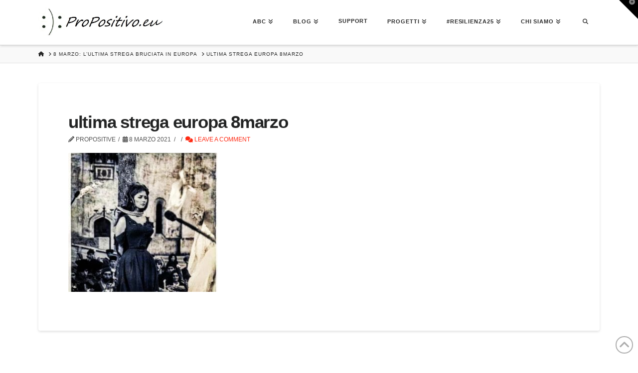

--- FILE ---
content_type: text/html; charset=UTF-8
request_url: https://www.propositivo.eu/8-marzo-lultima-strega-bruciata-in-europa/158638642_1161464137620833_6464179305849418572_n
body_size: 23895
content:
<!DOCTYPE html>
<html class="no-js" lang="it-IT">
<head>
<meta charset="UTF-8">
<meta name="viewport" content="width=device-width, initial-scale=1.0">
<link rel="pingback" href="https://www.propositivo.eu/xmlrpc.php">
<meta name='robots' content='index, follow, max-image-preview:large, max-snippet:-1, max-video-preview:-1' />
	<style>img:is([sizes="auto" i], [sizes^="auto," i]) { contain-intrinsic-size: 3000px 1500px }</style>
	
	<!-- This site is optimized with the Yoast SEO plugin v24.9 - https://yoast.com/wordpress/plugins/seo/ -->
	<title>ultima strega europa 8marzo| ProPositivo</title><link rel="preload" data-rocket-preload as="style" href="https://fonts.googleapis.com/css?family=Open%20Sans%3A600%7COpen%20Sans%3A600%7COpen%20Sans%3A400n%7COpen%20Sans%3A600%7COpen%20Sans%3A400%7COpen%20Sans%3A600%7COpen%20Sans%3A400%7COpen%20Sans%3A600%7COpen%20Sans%3A400%7COpen%20Sans%3A400%7COpen%20Sans%3A700%7COpen%20Sans%3A600&#038;display=swap" /><link rel="stylesheet" href="https://fonts.googleapis.com/css?family=Open%20Sans%3A600%7COpen%20Sans%3A600%7COpen%20Sans%3A400n%7COpen%20Sans%3A600%7COpen%20Sans%3A400%7COpen%20Sans%3A600%7COpen%20Sans%3A400%7COpen%20Sans%3A600%7COpen%20Sans%3A400%7COpen%20Sans%3A400%7COpen%20Sans%3A700%7COpen%20Sans%3A600&#038;display=swap" media="print" onload="this.media='all'" /><noscript><link rel="stylesheet" href="https://fonts.googleapis.com/css?family=Open%20Sans%3A600%7COpen%20Sans%3A600%7COpen%20Sans%3A400n%7COpen%20Sans%3A600%7COpen%20Sans%3A400%7COpen%20Sans%3A600%7COpen%20Sans%3A400%7COpen%20Sans%3A600%7COpen%20Sans%3A400%7COpen%20Sans%3A400%7COpen%20Sans%3A700%7COpen%20Sans%3A600&#038;display=swap" /></noscript>
	<link rel="canonical" href="https://www.propositivo.eu/8-marzo-lultima-strega-bruciata-in-europa/158638642_1161464137620833_6464179305849418572_n/" />
	<meta property="og:locale" content="it_IT" />
	<meta property="og:type" content="article" />
	<meta property="og:title" content="ultima strega europa 8marzo| ProPositivo" />
	<meta property="og:url" content="https://www.propositivo.eu/8-marzo-lultima-strega-bruciata-in-europa/158638642_1161464137620833_6464179305849418572_n/" />
	<meta property="og:site_name" content="ProPositivo" />
	<meta property="article:publisher" content="https://www.facebook.com/pages/ProPositivo/160905547426082?fref=ts" />
	<meta property="article:modified_time" content="2021-03-08T12:17:38+00:00" />
	<meta property="og:image" content="https://www.propositivo.eu/8-marzo-lultima-strega-bruciata-in-europa/158638642_1161464137620833_6464179305849418572_n" />
	<meta property="og:image:width" content="1080" />
	<meta property="og:image:height" content="1006" />
	<meta property="og:image:type" content="image/jpeg" />
	<meta name="twitter:card" content="summary_large_image" />
	<meta name="twitter:site" content="@ProPositiv0" />
	<script type="application/ld+json" class="yoast-schema-graph">{"@context":"https://schema.org","@graph":[{"@type":"WebPage","@id":"https://www.propositivo.eu/8-marzo-lultima-strega-bruciata-in-europa/158638642_1161464137620833_6464179305849418572_n/","url":"https://www.propositivo.eu/8-marzo-lultima-strega-bruciata-in-europa/158638642_1161464137620833_6464179305849418572_n/","name":"ultima strega europa 8marzo| ProPositivo","isPartOf":{"@id":"https://www.propositivo.eu/#website"},"primaryImageOfPage":{"@id":"https://www.propositivo.eu/8-marzo-lultima-strega-bruciata-in-europa/158638642_1161464137620833_6464179305849418572_n/#primaryimage"},"image":{"@id":"https://www.propositivo.eu/8-marzo-lultima-strega-bruciata-in-europa/158638642_1161464137620833_6464179305849418572_n/#primaryimage"},"thumbnailUrl":"https://www.propositivo.eu/wp-content/uploads/2021/03/158638642_1161464137620833_6464179305849418572_n.jpg","datePublished":"2021-03-08T12:17:20+00:00","dateModified":"2021-03-08T12:17:38+00:00","breadcrumb":{"@id":"https://www.propositivo.eu/8-marzo-lultima-strega-bruciata-in-europa/158638642_1161464137620833_6464179305849418572_n/#breadcrumb"},"inLanguage":"it-IT","potentialAction":[{"@type":"ReadAction","target":["https://www.propositivo.eu/8-marzo-lultima-strega-bruciata-in-europa/158638642_1161464137620833_6464179305849418572_n/"]}]},{"@type":"ImageObject","inLanguage":"it-IT","@id":"https://www.propositivo.eu/8-marzo-lultima-strega-bruciata-in-europa/158638642_1161464137620833_6464179305849418572_n/#primaryimage","url":"https://www.propositivo.eu/wp-content/uploads/2021/03/158638642_1161464137620833_6464179305849418572_n.jpg","contentUrl":"https://www.propositivo.eu/wp-content/uploads/2021/03/158638642_1161464137620833_6464179305849418572_n.jpg","width":1080,"height":1006,"caption":"ultima strega europa 8marzo"},{"@type":"BreadcrumbList","@id":"https://www.propositivo.eu/8-marzo-lultima-strega-bruciata-in-europa/158638642_1161464137620833_6464179305849418572_n/#breadcrumb","itemListElement":[{"@type":"ListItem","position":1,"name":"Home","item":"https://www.propositivo.eu/"},{"@type":"ListItem","position":2,"name":"8 marzo: l&#8217;ultima strega bruciata in Europa","item":"https://www.propositivo.eu/8-marzo-lultima-strega-bruciata-in-europa"},{"@type":"ListItem","position":3,"name":"ultima strega europa 8marzo"}]},{"@type":"WebSite","@id":"https://www.propositivo.eu/#website","url":"https://www.propositivo.eu/","name":"ProPositivo","description":"ProPositivo: 30 min di lamentele spengono i neuroni dell’ippocampo, area coinvolta nella soluzione dei problemi. Diffondiamo idee, non problemi!","potentialAction":[{"@type":"SearchAction","target":{"@type":"EntryPoint","urlTemplate":"https://www.propositivo.eu/?s={search_term_string}"},"query-input":{"@type":"PropertyValueSpecification","valueRequired":true,"valueName":"search_term_string"}}],"inLanguage":"it-IT"}]}</script>
	<!-- / Yoast SEO plugin. -->


<link rel='dns-prefetch' href='//fonts.googleapis.com' />
<link href='https://fonts.gstatic.com' crossorigin rel='preconnect' />
<link rel="alternate" type="application/rss+xml" title="ProPositivo &raquo; Feed" href="https://www.propositivo.eu/feed" />
<link rel="alternate" type="application/rss+xml" title="ProPositivo &raquo; Feed dei commenti" href="https://www.propositivo.eu/comments/feed" />
<link rel="alternate" type="application/rss+xml" title="ProPositivo &raquo; ultima strega europa 8marzo Feed dei commenti" href="https://www.propositivo.eu/8-marzo-lultima-strega-bruciata-in-europa/158638642_1161464137620833_6464179305849418572_n/feed" />
<link rel='stylesheet' id='sbi_styles-css' href='https://www.propositivo.eu/wp-content/cache/background-css/www.propositivo.eu/wp-content/plugins/instagram-feed/css/sbi-styles.min.css?ver=6.8.0&wpr_t=1764775503' type='text/css' media='all' />
<style id='wp-emoji-styles-inline-css' type='text/css'>

	img.wp-smiley, img.emoji {
		display: inline !important;
		border: none !important;
		box-shadow: none !important;
		height: 1em !important;
		width: 1em !important;
		margin: 0 0.07em !important;
		vertical-align: -0.1em !important;
		background: none !important;
		padding: 0 !important;
	}
</style>
<link rel='stylesheet' id='wp-block-library-css' href='https://www.propositivo.eu/wp-includes/css/dist/block-library/style.min.css?ver=6.8.3' type='text/css' media='all' />
<style id='wp-block-library-theme-inline-css' type='text/css'>
.wp-block-audio :where(figcaption){color:#555;font-size:13px;text-align:center}.is-dark-theme .wp-block-audio :where(figcaption){color:#ffffffa6}.wp-block-audio{margin:0 0 1em}.wp-block-code{border:1px solid #ccc;border-radius:4px;font-family:Menlo,Consolas,monaco,monospace;padding:.8em 1em}.wp-block-embed :where(figcaption){color:#555;font-size:13px;text-align:center}.is-dark-theme .wp-block-embed :where(figcaption){color:#ffffffa6}.wp-block-embed{margin:0 0 1em}.blocks-gallery-caption{color:#555;font-size:13px;text-align:center}.is-dark-theme .blocks-gallery-caption{color:#ffffffa6}:root :where(.wp-block-image figcaption){color:#555;font-size:13px;text-align:center}.is-dark-theme :root :where(.wp-block-image figcaption){color:#ffffffa6}.wp-block-image{margin:0 0 1em}.wp-block-pullquote{border-bottom:4px solid;border-top:4px solid;color:currentColor;margin-bottom:1.75em}.wp-block-pullquote cite,.wp-block-pullquote footer,.wp-block-pullquote__citation{color:currentColor;font-size:.8125em;font-style:normal;text-transform:uppercase}.wp-block-quote{border-left:.25em solid;margin:0 0 1.75em;padding-left:1em}.wp-block-quote cite,.wp-block-quote footer{color:currentColor;font-size:.8125em;font-style:normal;position:relative}.wp-block-quote:where(.has-text-align-right){border-left:none;border-right:.25em solid;padding-left:0;padding-right:1em}.wp-block-quote:where(.has-text-align-center){border:none;padding-left:0}.wp-block-quote.is-large,.wp-block-quote.is-style-large,.wp-block-quote:where(.is-style-plain){border:none}.wp-block-search .wp-block-search__label{font-weight:700}.wp-block-search__button{border:1px solid #ccc;padding:.375em .625em}:where(.wp-block-group.has-background){padding:1.25em 2.375em}.wp-block-separator.has-css-opacity{opacity:.4}.wp-block-separator{border:none;border-bottom:2px solid;margin-left:auto;margin-right:auto}.wp-block-separator.has-alpha-channel-opacity{opacity:1}.wp-block-separator:not(.is-style-wide):not(.is-style-dots){width:100px}.wp-block-separator.has-background:not(.is-style-dots){border-bottom:none;height:1px}.wp-block-separator.has-background:not(.is-style-wide):not(.is-style-dots){height:2px}.wp-block-table{margin:0 0 1em}.wp-block-table td,.wp-block-table th{word-break:normal}.wp-block-table :where(figcaption){color:#555;font-size:13px;text-align:center}.is-dark-theme .wp-block-table :where(figcaption){color:#ffffffa6}.wp-block-video :where(figcaption){color:#555;font-size:13px;text-align:center}.is-dark-theme .wp-block-video :where(figcaption){color:#ffffffa6}.wp-block-video{margin:0 0 1em}:root :where(.wp-block-template-part.has-background){margin-bottom:0;margin-top:0;padding:1.25em 2.375em}
</style>
<style id='classic-theme-styles-inline-css' type='text/css'>
/*! This file is auto-generated */
.wp-block-button__link{color:#fff;background-color:#32373c;border-radius:9999px;box-shadow:none;text-decoration:none;padding:calc(.667em + 2px) calc(1.333em + 2px);font-size:1.125em}.wp-block-file__button{background:#32373c;color:#fff;text-decoration:none}
</style>
<style id='global-styles-inline-css' type='text/css'>
:root{--wp--preset--aspect-ratio--square: 1;--wp--preset--aspect-ratio--4-3: 4/3;--wp--preset--aspect-ratio--3-4: 3/4;--wp--preset--aspect-ratio--3-2: 3/2;--wp--preset--aspect-ratio--2-3: 2/3;--wp--preset--aspect-ratio--16-9: 16/9;--wp--preset--aspect-ratio--9-16: 9/16;--wp--preset--color--black: #000000;--wp--preset--color--cyan-bluish-gray: #abb8c3;--wp--preset--color--white: #ffffff;--wp--preset--color--pale-pink: #f78da7;--wp--preset--color--vivid-red: #cf2e2e;--wp--preset--color--luminous-vivid-orange: #ff6900;--wp--preset--color--luminous-vivid-amber: #fcb900;--wp--preset--color--light-green-cyan: #7bdcb5;--wp--preset--color--vivid-green-cyan: #00d084;--wp--preset--color--pale-cyan-blue: #8ed1fc;--wp--preset--color--vivid-cyan-blue: #0693e3;--wp--preset--color--vivid-purple: #9b51e0;--wp--preset--gradient--vivid-cyan-blue-to-vivid-purple: linear-gradient(135deg,rgba(6,147,227,1) 0%,rgb(155,81,224) 100%);--wp--preset--gradient--light-green-cyan-to-vivid-green-cyan: linear-gradient(135deg,rgb(122,220,180) 0%,rgb(0,208,130) 100%);--wp--preset--gradient--luminous-vivid-amber-to-luminous-vivid-orange: linear-gradient(135deg,rgba(252,185,0,1) 0%,rgba(255,105,0,1) 100%);--wp--preset--gradient--luminous-vivid-orange-to-vivid-red: linear-gradient(135deg,rgba(255,105,0,1) 0%,rgb(207,46,46) 100%);--wp--preset--gradient--very-light-gray-to-cyan-bluish-gray: linear-gradient(135deg,rgb(238,238,238) 0%,rgb(169,184,195) 100%);--wp--preset--gradient--cool-to-warm-spectrum: linear-gradient(135deg,rgb(74,234,220) 0%,rgb(151,120,209) 20%,rgb(207,42,186) 40%,rgb(238,44,130) 60%,rgb(251,105,98) 80%,rgb(254,248,76) 100%);--wp--preset--gradient--blush-light-purple: linear-gradient(135deg,rgb(255,206,236) 0%,rgb(152,150,240) 100%);--wp--preset--gradient--blush-bordeaux: linear-gradient(135deg,rgb(254,205,165) 0%,rgb(254,45,45) 50%,rgb(107,0,62) 100%);--wp--preset--gradient--luminous-dusk: linear-gradient(135deg,rgb(255,203,112) 0%,rgb(199,81,192) 50%,rgb(65,88,208) 100%);--wp--preset--gradient--pale-ocean: linear-gradient(135deg,rgb(255,245,203) 0%,rgb(182,227,212) 50%,rgb(51,167,181) 100%);--wp--preset--gradient--electric-grass: linear-gradient(135deg,rgb(202,248,128) 0%,rgb(113,206,126) 100%);--wp--preset--gradient--midnight: linear-gradient(135deg,rgb(2,3,129) 0%,rgb(40,116,252) 100%);--wp--preset--font-size--small: 13px;--wp--preset--font-size--medium: 20px;--wp--preset--font-size--large: 36px;--wp--preset--font-size--x-large: 42px;--wp--preset--spacing--20: 0.44rem;--wp--preset--spacing--30: 0.67rem;--wp--preset--spacing--40: 1rem;--wp--preset--spacing--50: 1.5rem;--wp--preset--spacing--60: 2.25rem;--wp--preset--spacing--70: 3.38rem;--wp--preset--spacing--80: 5.06rem;--wp--preset--shadow--natural: 6px 6px 9px rgba(0, 0, 0, 0.2);--wp--preset--shadow--deep: 12px 12px 50px rgba(0, 0, 0, 0.4);--wp--preset--shadow--sharp: 6px 6px 0px rgba(0, 0, 0, 0.2);--wp--preset--shadow--outlined: 6px 6px 0px -3px rgba(255, 255, 255, 1), 6px 6px rgba(0, 0, 0, 1);--wp--preset--shadow--crisp: 6px 6px 0px rgba(0, 0, 0, 1);}:where(.is-layout-flex){gap: 0.5em;}:where(.is-layout-grid){gap: 0.5em;}body .is-layout-flex{display: flex;}.is-layout-flex{flex-wrap: wrap;align-items: center;}.is-layout-flex > :is(*, div){margin: 0;}body .is-layout-grid{display: grid;}.is-layout-grid > :is(*, div){margin: 0;}:where(.wp-block-columns.is-layout-flex){gap: 2em;}:where(.wp-block-columns.is-layout-grid){gap: 2em;}:where(.wp-block-post-template.is-layout-flex){gap: 1.25em;}:where(.wp-block-post-template.is-layout-grid){gap: 1.25em;}.has-black-color{color: var(--wp--preset--color--black) !important;}.has-cyan-bluish-gray-color{color: var(--wp--preset--color--cyan-bluish-gray) !important;}.has-white-color{color: var(--wp--preset--color--white) !important;}.has-pale-pink-color{color: var(--wp--preset--color--pale-pink) !important;}.has-vivid-red-color{color: var(--wp--preset--color--vivid-red) !important;}.has-luminous-vivid-orange-color{color: var(--wp--preset--color--luminous-vivid-orange) !important;}.has-luminous-vivid-amber-color{color: var(--wp--preset--color--luminous-vivid-amber) !important;}.has-light-green-cyan-color{color: var(--wp--preset--color--light-green-cyan) !important;}.has-vivid-green-cyan-color{color: var(--wp--preset--color--vivid-green-cyan) !important;}.has-pale-cyan-blue-color{color: var(--wp--preset--color--pale-cyan-blue) !important;}.has-vivid-cyan-blue-color{color: var(--wp--preset--color--vivid-cyan-blue) !important;}.has-vivid-purple-color{color: var(--wp--preset--color--vivid-purple) !important;}.has-black-background-color{background-color: var(--wp--preset--color--black) !important;}.has-cyan-bluish-gray-background-color{background-color: var(--wp--preset--color--cyan-bluish-gray) !important;}.has-white-background-color{background-color: var(--wp--preset--color--white) !important;}.has-pale-pink-background-color{background-color: var(--wp--preset--color--pale-pink) !important;}.has-vivid-red-background-color{background-color: var(--wp--preset--color--vivid-red) !important;}.has-luminous-vivid-orange-background-color{background-color: var(--wp--preset--color--luminous-vivid-orange) !important;}.has-luminous-vivid-amber-background-color{background-color: var(--wp--preset--color--luminous-vivid-amber) !important;}.has-light-green-cyan-background-color{background-color: var(--wp--preset--color--light-green-cyan) !important;}.has-vivid-green-cyan-background-color{background-color: var(--wp--preset--color--vivid-green-cyan) !important;}.has-pale-cyan-blue-background-color{background-color: var(--wp--preset--color--pale-cyan-blue) !important;}.has-vivid-cyan-blue-background-color{background-color: var(--wp--preset--color--vivid-cyan-blue) !important;}.has-vivid-purple-background-color{background-color: var(--wp--preset--color--vivid-purple) !important;}.has-black-border-color{border-color: var(--wp--preset--color--black) !important;}.has-cyan-bluish-gray-border-color{border-color: var(--wp--preset--color--cyan-bluish-gray) !important;}.has-white-border-color{border-color: var(--wp--preset--color--white) !important;}.has-pale-pink-border-color{border-color: var(--wp--preset--color--pale-pink) !important;}.has-vivid-red-border-color{border-color: var(--wp--preset--color--vivid-red) !important;}.has-luminous-vivid-orange-border-color{border-color: var(--wp--preset--color--luminous-vivid-orange) !important;}.has-luminous-vivid-amber-border-color{border-color: var(--wp--preset--color--luminous-vivid-amber) !important;}.has-light-green-cyan-border-color{border-color: var(--wp--preset--color--light-green-cyan) !important;}.has-vivid-green-cyan-border-color{border-color: var(--wp--preset--color--vivid-green-cyan) !important;}.has-pale-cyan-blue-border-color{border-color: var(--wp--preset--color--pale-cyan-blue) !important;}.has-vivid-cyan-blue-border-color{border-color: var(--wp--preset--color--vivid-cyan-blue) !important;}.has-vivid-purple-border-color{border-color: var(--wp--preset--color--vivid-purple) !important;}.has-vivid-cyan-blue-to-vivid-purple-gradient-background{background: var(--wp--preset--gradient--vivid-cyan-blue-to-vivid-purple) !important;}.has-light-green-cyan-to-vivid-green-cyan-gradient-background{background: var(--wp--preset--gradient--light-green-cyan-to-vivid-green-cyan) !important;}.has-luminous-vivid-amber-to-luminous-vivid-orange-gradient-background{background: var(--wp--preset--gradient--luminous-vivid-amber-to-luminous-vivid-orange) !important;}.has-luminous-vivid-orange-to-vivid-red-gradient-background{background: var(--wp--preset--gradient--luminous-vivid-orange-to-vivid-red) !important;}.has-very-light-gray-to-cyan-bluish-gray-gradient-background{background: var(--wp--preset--gradient--very-light-gray-to-cyan-bluish-gray) !important;}.has-cool-to-warm-spectrum-gradient-background{background: var(--wp--preset--gradient--cool-to-warm-spectrum) !important;}.has-blush-light-purple-gradient-background{background: var(--wp--preset--gradient--blush-light-purple) !important;}.has-blush-bordeaux-gradient-background{background: var(--wp--preset--gradient--blush-bordeaux) !important;}.has-luminous-dusk-gradient-background{background: var(--wp--preset--gradient--luminous-dusk) !important;}.has-pale-ocean-gradient-background{background: var(--wp--preset--gradient--pale-ocean) !important;}.has-electric-grass-gradient-background{background: var(--wp--preset--gradient--electric-grass) !important;}.has-midnight-gradient-background{background: var(--wp--preset--gradient--midnight) !important;}.has-small-font-size{font-size: var(--wp--preset--font-size--small) !important;}.has-medium-font-size{font-size: var(--wp--preset--font-size--medium) !important;}.has-large-font-size{font-size: var(--wp--preset--font-size--large) !important;}.has-x-large-font-size{font-size: var(--wp--preset--font-size--x-large) !important;}
:where(.wp-block-post-template.is-layout-flex){gap: 1.25em;}:where(.wp-block-post-template.is-layout-grid){gap: 1.25em;}
:where(.wp-block-columns.is-layout-flex){gap: 2em;}:where(.wp-block-columns.is-layout-grid){gap: 2em;}
:root :where(.wp-block-pullquote){font-size: 1.5em;line-height: 1.6;}
</style>
<link rel='stylesheet' id='wpcp-slick-css' href='https://www.propositivo.eu/wp-content/cache/background-css/www.propositivo.eu/wp-content/plugins/wp-carousel-pro/public/css/slick.min.css?ver=3.1.1&wpr_t=1764775503' type='text/css' media='all' />
<link rel='stylesheet' id='wpcp-bx-slider-css-css' href='https://www.propositivo.eu/wp-content/cache/background-css/www.propositivo.eu/wp-content/plugins/wp-carousel-pro/public/css/jquery.bxslider.min.css?ver=3.1.1&wpr_t=1764775503' type='text/css' media='all' />
<link data-minify="1" rel='stylesheet' id='wp-carousel-pro-fontawesome-css' href='https://www.propositivo.eu/wp-content/cache/min/1/wp-content/plugins/wp-carousel-pro/public/css/font-awesome.min.css?ver=1758574364' type='text/css' media='all' />
<link rel='stylesheet' id='wpcp-magnific-popup-css' href='https://www.propositivo.eu/wp-content/plugins/wp-carousel-pro/public/css/magnific-popup.min.css?ver=3.1.1' type='text/css' media='all' />
<link rel='stylesheet' id='wp-carousel-pro-css' href='https://www.propositivo.eu/wp-content/plugins/wp-carousel-pro/public/css/wp-carousel-pro-public.min.css?ver=3.1.1' type='text/css' media='all' />
<link rel='stylesheet' id='x-stack-css' href='https://www.propositivo.eu/wp-content/cache/background-css/www.propositivo.eu/wp-content/themes/pro/framework/dist/css/site/stacks/integrity-light.css?ver=6.4.22&wpr_t=1764775503' type='text/css' media='all' />
<style id='akismet-widget-style-inline-css' type='text/css'>

			.a-stats {
				--akismet-color-mid-green: #357b49;
				--akismet-color-white: #fff;
				--akismet-color-light-grey: #f6f7f7;

				max-width: 350px;
				width: auto;
			}

			.a-stats * {
				all: unset;
				box-sizing: border-box;
			}

			.a-stats strong {
				font-weight: 600;
			}

			.a-stats a.a-stats__link,
			.a-stats a.a-stats__link:visited,
			.a-stats a.a-stats__link:active {
				background: var(--akismet-color-mid-green);
				border: none;
				box-shadow: none;
				border-radius: 8px;
				color: var(--akismet-color-white);
				cursor: pointer;
				display: block;
				font-family: -apple-system, BlinkMacSystemFont, 'Segoe UI', 'Roboto', 'Oxygen-Sans', 'Ubuntu', 'Cantarell', 'Helvetica Neue', sans-serif;
				font-weight: 500;
				padding: 12px;
				text-align: center;
				text-decoration: none;
				transition: all 0.2s ease;
			}

			/* Extra specificity to deal with TwentyTwentyOne focus style */
			.widget .a-stats a.a-stats__link:focus {
				background: var(--akismet-color-mid-green);
				color: var(--akismet-color-white);
				text-decoration: none;
			}

			.a-stats a.a-stats__link:hover {
				filter: brightness(110%);
				box-shadow: 0 4px 12px rgba(0, 0, 0, 0.06), 0 0 2px rgba(0, 0, 0, 0.16);
			}

			.a-stats .count {
				color: var(--akismet-color-white);
				display: block;
				font-size: 1.5em;
				line-height: 1.4;
				padding: 0 13px;
				white-space: nowrap;
			}
		
</style>

<style id='cs-inline-css' type='text/css'>
@media (min-width:1200px){.x-hide-xl{display:none !important;}}@media (min-width:979px) and (max-width:1199px){.x-hide-lg{display:none !important;}}@media (min-width:767px) and (max-width:978px){.x-hide-md{display:none !important;}}@media (min-width:480px) and (max-width:766px){.x-hide-sm{display:none !important;}}@media (max-width:479px){.x-hide-xs{display:none !important;}} a,h1 a:hover,h2 a:hover,h3 a:hover,h4 a:hover,h5 a:hover,h6 a:hover,.x-breadcrumb-wrap a:hover,.widget ul li a:hover,.widget ol li a:hover,.widget.widget_text ul li a,.widget.widget_text ol li a,.widget_nav_menu .current-menu-item > a,.x-accordion-heading .x-accordion-toggle:hover,.x-comment-author a:hover,.x-comment-time:hover,.x-recent-posts a:hover .h-recent-posts{color:#ff2a13;}a:hover,.widget.widget_text ul li a:hover,.widget.widget_text ol li a:hover,.x-twitter-widget ul li a:hover{color:#c61300;}.rev_slider_wrapper,a.x-img-thumbnail:hover,.x-slider-container.below,.page-template-template-blank-3-php .x-slider-container.above,.page-template-template-blank-6-php .x-slider-container.above{border-color:#ff2a13;}.entry-thumb:before,.x-pagination span.current,.woocommerce-pagination span[aria-current],.flex-direction-nav a,.flex-control-nav a:hover,.flex-control-nav a.flex-active,.mejs-time-current,.x-dropcap,.x-skill-bar .bar,.x-pricing-column.featured h2,.h-comments-title small,.x-entry-share .x-share:hover,.x-highlight,.x-recent-posts .x-recent-posts-img:after{background-color:#ff2a13;}.x-nav-tabs > .active > a,.x-nav-tabs > .active > a:hover{box-shadow:inset 0 3px 0 0 #ff2a13;}.x-main{width:calc(72% - 2.463055%);}.x-sidebar{width:calc(100% - 2.463055% - 72%);}.x-comment-author,.x-comment-time,.comment-form-author label,.comment-form-email label,.comment-form-url label,.comment-form-rating label,.comment-form-comment label,.widget_calendar #wp-calendar caption,.widget.widget_rss li .rsswidget{font-family:"Helvetica Neue",Helvetica,Arial,sans-serif;font-weight:700;}.p-landmark-sub,.p-meta,input,button,select,textarea{font-family:"Helvetica Neue",Helvetica,Arial,sans-serif;}.widget ul li a,.widget ol li a,.x-comment-time{color:#515151;}.widget_text ol li a,.widget_text ul li a{color:#ff2a13;}.widget_text ol li a:hover,.widget_text ul li a:hover{color:#c61300;}.comment-form-author label,.comment-form-email label,.comment-form-url label,.comment-form-rating label,.comment-form-comment label,.widget_calendar #wp-calendar th,.p-landmark-sub strong,.widget_tag_cloud .tagcloud a:hover,.widget_tag_cloud .tagcloud a:active,.entry-footer a:hover,.entry-footer a:active,.x-breadcrumbs .current,.x-comment-author,.x-comment-author a{color:rgb(35,36,36);}.widget_calendar #wp-calendar th{border-color:rgb(35,36,36);}.h-feature-headline span i{background-color:rgb(35,36,36);}@media (max-width:978.98px){}html{font-size:14px;}@media (min-width:479px){html{font-size:14px;}}@media (min-width:766px){html{font-size:14px;}}@media (min-width:978px){html{font-size:14px;}}@media (min-width:1199px){html{font-size:14px;}}body{font-style:normal;font-weight:400;color:#515151;background:#f3f3f3 var(--wpr-bg-ebef277c-d027-459f-8e39-46e7d959efaa) center top repeat;}.w-b{font-weight:400 !important;}h1,h2,h3,h4,h5,h6,.h1,.h2,.h3,.h4,.h5,.h6{font-family:"Helvetica Neue",Helvetica,Arial,sans-serif;font-style:normal;font-weight:700;}h1,.h1{letter-spacing:-0.035em;}h2,.h2{letter-spacing:-0.035em;}h3,.h3{letter-spacing:-0.035em;}h4,.h4{letter-spacing:-0.035em;}h5,.h5{letter-spacing:-0.035em;}h6,.h6{letter-spacing:-0.035em;}.w-h{font-weight:700 !important;}.x-container.width{width:88%;}.x-container.max{max-width:1200px;}.x-bar-content.x-container.width{flex-basis:88%;}.x-main.full{float:none;clear:both;display:block;width:auto;}@media (max-width:978.98px){.x-main.full,.x-main.left,.x-main.right,.x-sidebar.left,.x-sidebar.right{float:none;display:block;width:auto !important;}}.entry-header,.entry-content{font-size:1rem;}body,input,button,select,textarea{font-family:"Helvetica Neue",Helvetica,Arial,sans-serif;}h1,h2,h3,h4,h5,h6,.h1,.h2,.h3,.h4,.h5,.h6,h1 a,h2 a,h3 a,h4 a,h5 a,h6 a,.h1 a,.h2 a,.h3 a,.h4 a,.h5 a,.h6 a,blockquote{color:rgb(35,36,36);}.cfc-h-tx{color:rgb(35,36,36) !important;}.cfc-h-bd{border-color:rgb(35,36,36) !important;}.cfc-h-bg{background-color:rgb(35,36,36) !important;}.cfc-b-tx{color:#515151 !important;}.cfc-b-bd{border-color:#515151 !important;}.cfc-b-bg{background-color:#515151 !important;}.x-btn,.button,[type="submit"]{color:rgb(56,2,2);border-color:#ac1100;background-color:#ff2a13;margin-bottom:0.25em;text-shadow:0 0.075em 0.075em rgba(0,0,0,0.5);box-shadow:0 0.25em 0 0 #a71000,0 4px 9px rgba(0,0,0,0.75);border-radius:0.25em;}.x-btn:hover,.button:hover,[type="submit"]:hover{color:rgb(247,0,0);border-color:#600900;background-color:#ef2201;margin-bottom:0.25em;text-shadow:0 0.075em 0.075em rgba(0,0,0,0.5);box-shadow:0 0.25em 0 0 #a71000,0 4px 9px rgba(0,0,0,0.75);}.x-btn.x-btn-real,.x-btn.x-btn-real:hover{margin-bottom:0.25em;text-shadow:0 0.075em 0.075em rgba(0,0,0,0.65);}.x-btn.x-btn-real{box-shadow:0 0.25em 0 0 #a71000,0 4px 9px rgba(0,0,0,0.75);}.x-btn.x-btn-real:hover{box-shadow:0 0.25em 0 0 #a71000,0 4px 9px rgba(0,0,0,0.75);}.x-btn.x-btn-flat,.x-btn.x-btn-flat:hover{margin-bottom:0;text-shadow:0 0.075em 0.075em rgba(0,0,0,0.65);box-shadow:none;}.x-btn.x-btn-transparent,.x-btn.x-btn-transparent:hover{margin-bottom:0;border-width:3px;text-shadow:none;text-transform:uppercase;background-color:transparent;box-shadow:none;}.h-widget:before,.x-flickr-widget .h-widget:before,.x-dribbble-widget .h-widget:before{position:relative;font-weight:normal;font-style:normal;line-height:1;text-decoration:inherit;-webkit-font-smoothing:antialiased;speak:none;}.h-widget:before{padding-right:0.4em;font-family:"fontawesome";}.x-flickr-widget .h-widget:before,.x-dribbble-widget .h-widget:before{top:0.025em;padding-right:0.35em;font-family:"foundationsocial";font-size:0.785em;}.widget_archive .h-widget:before{content:"\f303";top:-0.045em;font-size:0.925em;}.widget_calendar .h-widget:before{content:"\f073";top:-0.0825em;font-size:0.85em;}.widget_categories .h-widget:before,.widget_product_categories .h-widget:before{content:"\f02e";font-size:0.95em;}.widget_nav_menu .h-widget:before,.widget_layered_nav .h-widget:before{content:"\f0c9";}.widget_meta .h-widget:before{content:"\f0fe";top:-0.065em;font-size:0.895em;}.widget_pages .h-widget:before{font-family:"FontAwesomeRegular";content:"\f15c";top:-0.065em;font-size:0.85em;}.widget_recent_reviews .h-widget:before,.widget_recent_comments .h-widget:before{content:"\f086";top:-0.065em;font-size:0.895em;}.widget_recent_entries .h-widget:before{content:"\f02d";top:-0.045em;font-size:0.875em;}.widget_rss .h-widget:before{content:"\f09e";padding-right:0.2em;}.widget_search .h-widget:before,.widget_product_search .h-widget:before{content:"\f0a4";top:-0.075em;font-size:0.85em;}.widget_tag_cloud .h-widget:before,.widget_product_tag_cloud .h-widget:before{content:"\f02c";font-size:0.925em;}.widget_text .h-widget:before{content:"\f054";padding-right:0.4em;font-size:0.925em;}.x-dribbble-widget .h-widget:before{content:"\f009";}.x-flickr-widget .h-widget:before{content:"\f010";padding-right:0.35em;}.widget_best_sellers .h-widget:before{content:"\f091";top:-0.0975em;font-size:0.815em;}.widget_shopping_cart .h-widget:before{content:"\f07a";top:-0.05em;font-size:0.945em;}.widget_products .h-widget:before{content:"\f0f2";top:-0.05em;font-size:0.945em;}.widget_featured_products .h-widget:before{content:"\f0a3";}.widget_layered_nav_filters .h-widget:before{content:"\f046";top:1px;}.widget_onsale .h-widget:before{content:"\f02b";font-size:0.925em;}.widget_price_filter .h-widget:before{content:"\f0d6";font-size:1.025em;}.widget_random_products .h-widget:before{content:"\f074";font-size:0.925em;}.widget_recently_viewed_products .h-widget:before{content:"\f06e";}.widget_recent_products .h-widget:before{content:"\f08d";top:-0.035em;font-size:0.9em;}.widget_top_rated_products .h-widget:before{content:"\f075";top:-0.145em;font-size:0.885em;}.x-topbar .p-info a:hover,.x-widgetbar .widget ul li a:hover{color:#ff2a13;}.x-topbar .p-info,.x-topbar .p-info a,.x-navbar .desktop .x-nav > li > a,.x-navbar .desktop .sub-menu a,.x-navbar .mobile .x-nav li > a,.x-breadcrumb-wrap a,.x-breadcrumbs .delimiter{color:#272727;}.x-navbar .desktop .x-nav > li > a:hover,.x-navbar .desktop .x-nav > .x-active > a,.x-navbar .desktop .x-nav > .current-menu-item > a,.x-navbar .desktop .sub-menu a:hover,.x-navbar .desktop .sub-menu .x-active > a,.x-navbar .desktop .sub-menu .current-menu-item > a,.x-navbar .desktop .x-nav .x-megamenu > .sub-menu > li > a,.x-navbar .mobile .x-nav li > a:hover,.x-navbar .mobile .x-nav .x-active > a,.x-navbar .mobile .x-nav .current-menu-item > a{color:#b7b7b7;}.x-navbar .desktop .x-nav > li > a:hover,.x-navbar .desktop .x-nav > .x-active > a,.x-navbar .desktop .x-nav > .current-menu-item > a{box-shadow:inset 0 4px 0 0 #ff2a13;}.x-navbar .desktop .x-nav > li > a{height:90px;padding-top:37px;}.x-navbar-fixed-top-active .x-navbar-wrap{margin-bottom:1px;}.x-navbar .desktop .x-nav > li ul{top:calc(90px - 15px);}@media (max-width:979px){.x-navbar-fixed-top-active .x-navbar-wrap{margin-bottom:0;}}.x-btn-widgetbar{border-top-color:#000000;border-right-color:#000000;}.x-btn-widgetbar:hover{border-top-color:#666666;border-right-color:#666666;}body.x-navbar-fixed-top-active .x-navbar-wrap{height:90px;}.x-navbar-inner{min-height:90px;}.x-brand{margin-top:15px;font-family:"Helvetica Neue",Helvetica,Arial,sans-serif;font-size:38px;font-style:normal;font-weight:700;letter-spacing:-3em;text-transform:uppercase;color:#999;}.x-brand:hover,.x-brand:focus{color:#999;}.x-brand img{width:calc(500px / 2);}.x-navbar .x-nav-wrap .x-nav > li > a{font-family:"Helvetica Neue",Helvetica,Arial,sans-serif;font-style:normal;font-weight:700;letter-spacing:0.085em;text-transform:uppercase;}.x-navbar .desktop .x-nav > li > a{font-size:11px;}.x-navbar .desktop .x-nav > li > a:not(.x-btn-navbar-woocommerce){padding-left:20px;padding-right:20px;}.x-navbar .desktop .x-nav > li > a > span{margin-right:-0.085em;}.x-btn-navbar{margin-top:19px;}.x-btn-navbar,.x-btn-navbar.collapsed{font-size:24px;}@media (max-width:979px){body.x-navbar-fixed-top-active .x-navbar-wrap{height:auto;}.x-widgetbar{left:0;right:0;}}.bg .mejs-container,.x-video .mejs-container{position:unset !important;} @font-face{font-family:'FontAwesomePro';font-style:normal;font-weight:900;font-display:block;src:url('https://www.propositivo.eu/wp-content/themes/pro/cornerstone/assets/fonts/fa-solid-900.woff2?ver=6.4.2') format('woff2'),url('https://www.propositivo.eu/wp-content/themes/pro/cornerstone/assets/fonts/fa-solid-900.ttf?ver=6.4.2') format('truetype');}[data-x-fa-pro-icon]{font-family:"FontAwesomePro" !important;}[data-x-fa-pro-icon]:before{content:attr(data-x-fa-pro-icon);}[data-x-icon],[data-x-icon-o],[data-x-icon-l],[data-x-icon-s],[data-x-icon-b],[data-x-icon-sr],[data-x-icon-ss],[data-x-icon-sl],[data-x-fa-pro-icon],[class*="cs-fa-"]{display:inline-flex;font-style:normal;font-weight:400;text-decoration:inherit;text-rendering:auto;-webkit-font-smoothing:antialiased;-moz-osx-font-smoothing:grayscale;}[data-x-icon].left,[data-x-icon-o].left,[data-x-icon-l].left,[data-x-icon-s].left,[data-x-icon-b].left,[data-x-icon-sr].left,[data-x-icon-ss].left,[data-x-icon-sl].left,[data-x-fa-pro-icon].left,[class*="cs-fa-"].left{margin-right:0.5em;}[data-x-icon].right,[data-x-icon-o].right,[data-x-icon-l].right,[data-x-icon-s].right,[data-x-icon-b].right,[data-x-icon-sr].right,[data-x-icon-ss].right,[data-x-icon-sl].right,[data-x-fa-pro-icon].right,[class*="cs-fa-"].right{margin-left:0.5em;}[data-x-icon]:before,[data-x-icon-o]:before,[data-x-icon-l]:before,[data-x-icon-s]:before,[data-x-icon-b]:before,[data-x-icon-sr]:before,[data-x-icon-ss]:before,[data-x-icon-sl]:before,[data-x-fa-pro-icon]:before,[class*="cs-fa-"]:before{line-height:1;}@font-face{font-family:'FontAwesome';font-style:normal;font-weight:900;font-display:block;src:url('https://www.propositivo.eu/wp-content/themes/pro/cornerstone/assets/fonts/fa-solid-900.woff2?ver=6.4.2') format('woff2'),url('https://www.propositivo.eu/wp-content/themes/pro/cornerstone/assets/fonts/fa-solid-900.ttf?ver=6.4.2') format('truetype');}[data-x-icon],[data-x-icon-s],[data-x-icon][class*="cs-fa-"]{font-family:"FontAwesome" !important;font-weight:900;}[data-x-icon]:before,[data-x-icon][class*="cs-fa-"]:before{content:attr(data-x-icon);}[data-x-icon-s]:before{content:attr(data-x-icon-s);}@font-face{font-family:'FontAwesomeRegular';font-style:normal;font-weight:400;font-display:block;src:url('https://www.propositivo.eu/wp-content/themes/pro/cornerstone/assets/fonts/fa-regular-400.woff2?ver=6.4.2') format('woff2'),url('https://www.propositivo.eu/wp-content/themes/pro/cornerstone/assets/fonts/fa-regular-400.ttf?ver=6.4.2') format('truetype');}@font-face{font-family:'FontAwesomePro';font-style:normal;font-weight:400;font-display:block;src:url('https://www.propositivo.eu/wp-content/themes/pro/cornerstone/assets/fonts/fa-regular-400.woff2?ver=6.4.2') format('woff2'),url('https://www.propositivo.eu/wp-content/themes/pro/cornerstone/assets/fonts/fa-regular-400.ttf?ver=6.4.2') format('truetype');}[data-x-icon-o]{font-family:"FontAwesomeRegular" !important;}[data-x-icon-o]:before{content:attr(data-x-icon-o);}@font-face{font-family:'FontAwesomeLight';font-style:normal;font-weight:300;font-display:block;src:url('https://www.propositivo.eu/wp-content/themes/pro/cornerstone/assets/fonts/fa-light-300.woff2?ver=6.4.2') format('woff2'),url('https://www.propositivo.eu/wp-content/themes/pro/cornerstone/assets/fonts/fa-light-300.ttf?ver=6.4.2') format('truetype');}@font-face{font-family:'FontAwesomePro';font-style:normal;font-weight:300;font-display:block;src:url('https://www.propositivo.eu/wp-content/themes/pro/cornerstone/assets/fonts/fa-light-300.woff2?ver=6.4.2') format('woff2'),url('https://www.propositivo.eu/wp-content/themes/pro/cornerstone/assets/fonts/fa-light-300.ttf?ver=6.4.2') format('truetype');}[data-x-icon-l]{font-family:"FontAwesomeLight" !important;font-weight:300;}[data-x-icon-l]:before{content:attr(data-x-icon-l);}@font-face{font-family:'FontAwesomeBrands';font-style:normal;font-weight:normal;font-display:block;src:url('https://www.propositivo.eu/wp-content/themes/pro/cornerstone/assets/fonts/fa-brands-400.woff2?ver=6.4.2') format('woff2'),url('https://www.propositivo.eu/wp-content/themes/pro/cornerstone/assets/fonts/fa-brands-400.ttf?ver=6.4.2') format('truetype');}[data-x-icon-b]{font-family:"FontAwesomeBrands" !important;}[data-x-icon-b]:before{content:attr(data-x-icon-b);}.widget.widget_rss li .rsswidget:before{content:"\f35d";padding-right:0.4em;font-family:"FontAwesome";}
</style>
<script type="text/javascript" src="https://www.propositivo.eu/wp-includes/js/jquery/jquery.min.js?ver=3.7.1" id="jquery-core-js"></script>
<script type="text/javascript" src="https://www.propositivo.eu/wp-includes/js/jquery/jquery-migrate.min.js?ver=3.4.1" id="jquery-migrate-js"></script>
<script type="text/javascript" src="//www.propositivo.eu/wp-content/plugins/revslider/sr6/assets/js/rbtools.min.js?ver=6.7.13" async id="tp-tools-js"></script>
<script type="text/javascript" src="//www.propositivo.eu/wp-content/plugins/revslider/sr6/assets/js/rs6.min.js?ver=6.7.13" async id="revmin-js"></script>
<link rel="https://api.w.org/" href="https://www.propositivo.eu/wp-json/" /><link rel="alternate" title="JSON" type="application/json" href="https://www.propositivo.eu/wp-json/wp/v2/media/6518" /><link rel='shortlink' href='https://www.propositivo.eu/?p=6518' />
<link rel="alternate" title="oEmbed (JSON)" type="application/json+oembed" href="https://www.propositivo.eu/wp-json/oembed/1.0/embed?url=https%3A%2F%2Fwww.propositivo.eu%2F8-marzo-lultima-strega-bruciata-in-europa%2F158638642_1161464137620833_6464179305849418572_n" />
<link rel="alternate" title="oEmbed (XML)" type="text/xml+oembed" href="https://www.propositivo.eu/wp-json/oembed/1.0/embed?url=https%3A%2F%2Fwww.propositivo.eu%2F8-marzo-lultima-strega-bruciata-in-europa%2F158638642_1161464137620833_6464179305849418572_n&#038;format=xml" />
<meta name="generator" content="Powered by Slider Revolution 6.7.13 - responsive, Mobile-Friendly Slider Plugin for WordPress with comfortable drag and drop interface." />
<link rel="icon" href="https://www.propositivo.eu/wp-content/uploads/2015/05/cropped-favicon2-32x32.jpg" sizes="32x32" />
<link rel="icon" href="https://www.propositivo.eu/wp-content/uploads/2015/05/cropped-favicon2-192x192.jpg" sizes="192x192" />
<link rel="apple-touch-icon" href="https://www.propositivo.eu/wp-content/uploads/2015/05/cropped-favicon2-180x180.jpg" />
<meta name="msapplication-TileImage" content="https://www.propositivo.eu/wp-content/uploads/2015/05/cropped-favicon2-270x270.jpg" />
<script>function setREVStartSize(e){
			//window.requestAnimationFrame(function() {
				window.RSIW = window.RSIW===undefined ? window.innerWidth : window.RSIW;
				window.RSIH = window.RSIH===undefined ? window.innerHeight : window.RSIH;
				try {
					var pw = document.getElementById(e.c).parentNode.offsetWidth,
						newh;
					pw = pw===0 || isNaN(pw) || (e.l=="fullwidth" || e.layout=="fullwidth") ? window.RSIW : pw;
					e.tabw = e.tabw===undefined ? 0 : parseInt(e.tabw);
					e.thumbw = e.thumbw===undefined ? 0 : parseInt(e.thumbw);
					e.tabh = e.tabh===undefined ? 0 : parseInt(e.tabh);
					e.thumbh = e.thumbh===undefined ? 0 : parseInt(e.thumbh);
					e.tabhide = e.tabhide===undefined ? 0 : parseInt(e.tabhide);
					e.thumbhide = e.thumbhide===undefined ? 0 : parseInt(e.thumbhide);
					e.mh = e.mh===undefined || e.mh=="" || e.mh==="auto" ? 0 : parseInt(e.mh,0);
					if(e.layout==="fullscreen" || e.l==="fullscreen")
						newh = Math.max(e.mh,window.RSIH);
					else{
						e.gw = Array.isArray(e.gw) ? e.gw : [e.gw];
						for (var i in e.rl) if (e.gw[i]===undefined || e.gw[i]===0) e.gw[i] = e.gw[i-1];
						e.gh = e.el===undefined || e.el==="" || (Array.isArray(e.el) && e.el.length==0)? e.gh : e.el;
						e.gh = Array.isArray(e.gh) ? e.gh : [e.gh];
						for (var i in e.rl) if (e.gh[i]===undefined || e.gh[i]===0) e.gh[i] = e.gh[i-1];
											
						var nl = new Array(e.rl.length),
							ix = 0,
							sl;
						e.tabw = e.tabhide>=pw ? 0 : e.tabw;
						e.thumbw = e.thumbhide>=pw ? 0 : e.thumbw;
						e.tabh = e.tabhide>=pw ? 0 : e.tabh;
						e.thumbh = e.thumbhide>=pw ? 0 : e.thumbh;
						for (var i in e.rl) nl[i] = e.rl[i]<window.RSIW ? 0 : e.rl[i];
						sl = nl[0];
						for (var i in nl) if (sl>nl[i] && nl[i]>0) { sl = nl[i]; ix=i;}
						var m = pw>(e.gw[ix]+e.tabw+e.thumbw) ? 1 : (pw-(e.tabw+e.thumbw)) / (e.gw[ix]);
						newh =  (e.gh[ix] * m) + (e.tabh + e.thumbh);
					}
					var el = document.getElementById(e.c);
					if (el!==null && el) el.style.height = newh+"px";
					el = document.getElementById(e.c+"_wrapper");
					if (el!==null && el) {
						el.style.height = newh+"px";
						el.style.display = "block";
					}
				} catch(e){
					console.log("Failure at Presize of Slider:" + e)
				}
			//});
		  };</script>
		<style type="text/css" id="wp-custom-css">
			.x-root {
-webkit-flex-wrap: wrap;
flex-wrap: wrap;
}
footer.x-colophon.bottom {
width: 100%;
}		</style>
		<noscript><style id="rocket-lazyload-nojs-css">.rll-youtube-player, [data-lazy-src]{display:none !important;}</style></noscript><style id="wpr-lazyload-bg-container"></style><style id="wpr-lazyload-bg-exclusion"></style>
<noscript>
<style id="wpr-lazyload-bg-nostyle">.sbi_lb-loader span{--wpr-bg-465dfd08-6503-4a3e-91d2-81b0de8cd013: url('https://www.propositivo.eu/wp-content/plugins/instagram-feed/img/sbi-sprite.png');}.sbi_lb-nav span{--wpr-bg-90919a25-dc38-4b4b-b220-ac27eb6c1c58: url('https://www.propositivo.eu/wp-content/plugins/instagram-feed/img/sbi-sprite.png');}.slick-loading .slick-list{--wpr-bg-daa09a49-ca6c-47f5-87de-dbbcad1c15fa: url('https://www.propositivo.eu/wp-content/plugins/wp-carousel-pro/public/css/ajax-loader.gif');}.sp-wpcp-wrapper .bx-loading{--wpr-bg-9ba5fdbd-a57f-4eaa-bcd3-02654475b445: url('https://www.propositivo.eu/wp-content/plugins/wp-carousel-pro/public/css/bx_loader.gif');}.sp-wpcp-wrapper .bx-prev{--wpr-bg-c1077ab7-7938-4a12-8cf3-1f09f1330827: url('https://www.propositivo.eu/wp-content/plugins/wp-carousel-pro/public/css/images/controls.png');}.sp-wpcp-wrapper .bx-next{--wpr-bg-7af5cfee-cbbc-4eed-96a2-e8f0485be3ad: url('https://www.propositivo.eu/wp-content/plugins/wp-carousel-pro/public/css/images/controls.png');}.sp-wpcp-wrapper .bx-controls-auto .bx-start{--wpr-bg-13deb7b2-6577-422f-9048-980a6e0ac2d5: url('https://www.propositivo.eu/wp-content/plugins/wp-carousel-pro/public/css/images/controls.png');}.sp-wpcp-wrapper .bx-controls-auto .bx-stop{--wpr-bg-42ef08cf-2e4e-4bb0-971b-951c4fe459a7: url('https://www.propositivo.eu/wp-content/plugins/wp-carousel-pro/public/css/images/controls.png');}.ilightbox-loader.light div{--wpr-bg-c63769c2-b393-4276-85e0-8bb0eaf0c5b7: url('https://www.propositivo.eu/wp-content/themes/pro/framework/img/global/ilightbox-preloader-light.gif');}.ilightbox-thumbnails.light .ilightbox-thumbnails-grid .ilightbox-thumbnail .ilightbox-thumbnail-video{--wpr-bg-ce69cea4-f6ec-4c66-9ce2-940e2a6aad4e: url('https://www.propositivo.eu/wp-content/themes/pro/framework/img/global/ilightbox-thumb-overlay-play-light.png');}.x-btn-circle-wrap:before{--wpr-bg-9628ac65-9eb8-4c27-8685-7de7e0a08b69: url('https://www.propositivo.eu/wp-content/themes/pro/framework/img/global/btn-circle-top-small.png');}.x-btn-circle-wrap:before{--wpr-bg-80bc51d5-f34c-4078-8162-69244c6189f9: url('https://www.propositivo.eu/wp-content/themes/pro/framework/img/global/btn-circle-top-small.png');}.x-btn-circle-wrap:after{--wpr-bg-d1a83da3-9da1-4ece-8ab6-d1fba197187c: url('https://www.propositivo.eu/wp-content/themes/pro/framework/img/global/btn-circle-bottom-small.png');}.x-btn-circle-wrap:after{--wpr-bg-b0870060-31ff-4ec4-ac80-56880cb27852: url('https://www.propositivo.eu/wp-content/themes/pro/framework/img/global/btn-circle-bottom-small.png');}rs-dotted.twoxtwo{--wpr-bg-2d44cfd5-0efc-489e-9b50-f438547c1777: url('https://www.propositivo.eu/wp-content/plugins/revslider/sr6/assets/assets/gridtile.png');}rs-dotted.twoxtwowhite{--wpr-bg-aa85b432-7245-49a3-b617-4ebce9b1fe27: url('https://www.propositivo.eu/wp-content/plugins/revslider/sr6/assets/assets/gridtile_white.png');}rs-dotted.threexthree{--wpr-bg-121aad6a-a33b-40ad-96a4-9c2a357ccdcf: url('https://www.propositivo.eu/wp-content/plugins/revslider/sr6/assets/assets/gridtile_3x3.png');}rs-dotted.threexthreewhite{--wpr-bg-4e8a9110-62f2-407c-8d14-70383fe1973a: url('https://www.propositivo.eu/wp-content/plugins/revslider/sr6/assets/assets/gridtile_3x3_white.png');}.rs-layer.slidelink a div{--wpr-bg-9156fdff-cd96-421a-9ca7-295a8000fe49: url('https://www.propositivo.eu/wp-content/plugins/revslider/sr6/assets/assets/coloredbg.png');}.rs-layer.slidelink a span{--wpr-bg-38052e09-3426-4131-a038-b39adfae519e: url('https://www.propositivo.eu/wp-content/plugins/revslider/sr6/assets/assets/coloredbg.png');}rs-loader.spinner0{--wpr-bg-d8d33349-2352-4679-8377-d943b6b659dd: url('https://www.propositivo.eu/wp-content/plugins/revslider/sr6/assets/assets/loader.gif');}rs-loader.spinner5{--wpr-bg-359f9c38-d6bc-44d7-bd83-887762564437: url('https://www.propositivo.eu/wp-content/plugins/revslider/sr6/assets/assets/loader.gif');}body{--wpr-bg-ebef277c-d027-459f-8e39-46e7d959efaa: url('https://www.propositivo.eu/theme.co/x/demo/integrity/1/wp-content/uploads/sites/2/2013/06/bg-integrity-1.png');}</style>
</noscript>
<script type="application/javascript">const rocket_pairs = [{"selector":".sbi_lb-loader span","style":".sbi_lb-loader span{--wpr-bg-465dfd08-6503-4a3e-91d2-81b0de8cd013: url('https:\/\/www.propositivo.eu\/wp-content\/plugins\/instagram-feed\/img\/sbi-sprite.png');}","hash":"465dfd08-6503-4a3e-91d2-81b0de8cd013","url":"https:\/\/www.propositivo.eu\/wp-content\/plugins\/instagram-feed\/img\/sbi-sprite.png"},{"selector":".sbi_lb-nav span","style":".sbi_lb-nav span{--wpr-bg-90919a25-dc38-4b4b-b220-ac27eb6c1c58: url('https:\/\/www.propositivo.eu\/wp-content\/plugins\/instagram-feed\/img\/sbi-sprite.png');}","hash":"90919a25-dc38-4b4b-b220-ac27eb6c1c58","url":"https:\/\/www.propositivo.eu\/wp-content\/plugins\/instagram-feed\/img\/sbi-sprite.png"},{"selector":".slick-loading .slick-list","style":".slick-loading .slick-list{--wpr-bg-daa09a49-ca6c-47f5-87de-dbbcad1c15fa: url('https:\/\/www.propositivo.eu\/wp-content\/plugins\/wp-carousel-pro\/public\/css\/ajax-loader.gif');}","hash":"daa09a49-ca6c-47f5-87de-dbbcad1c15fa","url":"https:\/\/www.propositivo.eu\/wp-content\/plugins\/wp-carousel-pro\/public\/css\/ajax-loader.gif"},{"selector":".sp-wpcp-wrapper .bx-loading","style":".sp-wpcp-wrapper .bx-loading{--wpr-bg-9ba5fdbd-a57f-4eaa-bcd3-02654475b445: url('https:\/\/www.propositivo.eu\/wp-content\/plugins\/wp-carousel-pro\/public\/css\/bx_loader.gif');}","hash":"9ba5fdbd-a57f-4eaa-bcd3-02654475b445","url":"https:\/\/www.propositivo.eu\/wp-content\/plugins\/wp-carousel-pro\/public\/css\/bx_loader.gif"},{"selector":".sp-wpcp-wrapper .bx-prev","style":".sp-wpcp-wrapper .bx-prev{--wpr-bg-c1077ab7-7938-4a12-8cf3-1f09f1330827: url('https:\/\/www.propositivo.eu\/wp-content\/plugins\/wp-carousel-pro\/public\/css\/images\/controls.png');}","hash":"c1077ab7-7938-4a12-8cf3-1f09f1330827","url":"https:\/\/www.propositivo.eu\/wp-content\/plugins\/wp-carousel-pro\/public\/css\/images\/controls.png"},{"selector":".sp-wpcp-wrapper .bx-next","style":".sp-wpcp-wrapper .bx-next{--wpr-bg-7af5cfee-cbbc-4eed-96a2-e8f0485be3ad: url('https:\/\/www.propositivo.eu\/wp-content\/plugins\/wp-carousel-pro\/public\/css\/images\/controls.png');}","hash":"7af5cfee-cbbc-4eed-96a2-e8f0485be3ad","url":"https:\/\/www.propositivo.eu\/wp-content\/plugins\/wp-carousel-pro\/public\/css\/images\/controls.png"},{"selector":".sp-wpcp-wrapper .bx-controls-auto .bx-start","style":".sp-wpcp-wrapper .bx-controls-auto .bx-start{--wpr-bg-13deb7b2-6577-422f-9048-980a6e0ac2d5: url('https:\/\/www.propositivo.eu\/wp-content\/plugins\/wp-carousel-pro\/public\/css\/images\/controls.png');}","hash":"13deb7b2-6577-422f-9048-980a6e0ac2d5","url":"https:\/\/www.propositivo.eu\/wp-content\/plugins\/wp-carousel-pro\/public\/css\/images\/controls.png"},{"selector":".sp-wpcp-wrapper .bx-controls-auto .bx-stop","style":".sp-wpcp-wrapper .bx-controls-auto .bx-stop{--wpr-bg-42ef08cf-2e4e-4bb0-971b-951c4fe459a7: url('https:\/\/www.propositivo.eu\/wp-content\/plugins\/wp-carousel-pro\/public\/css\/images\/controls.png');}","hash":"42ef08cf-2e4e-4bb0-971b-951c4fe459a7","url":"https:\/\/www.propositivo.eu\/wp-content\/plugins\/wp-carousel-pro\/public\/css\/images\/controls.png"},{"selector":".ilightbox-loader.light div","style":".ilightbox-loader.light div{--wpr-bg-c63769c2-b393-4276-85e0-8bb0eaf0c5b7: url('https:\/\/www.propositivo.eu\/wp-content\/themes\/pro\/framework\/img\/global\/ilightbox-preloader-light.gif');}","hash":"c63769c2-b393-4276-85e0-8bb0eaf0c5b7","url":"https:\/\/www.propositivo.eu\/wp-content\/themes\/pro\/framework\/img\/global\/ilightbox-preloader-light.gif"},{"selector":".ilightbox-thumbnails.light .ilightbox-thumbnails-grid .ilightbox-thumbnail .ilightbox-thumbnail-video","style":".ilightbox-thumbnails.light .ilightbox-thumbnails-grid .ilightbox-thumbnail .ilightbox-thumbnail-video{--wpr-bg-ce69cea4-f6ec-4c66-9ce2-940e2a6aad4e: url('https:\/\/www.propositivo.eu\/wp-content\/themes\/pro\/framework\/img\/global\/ilightbox-thumb-overlay-play-light.png');}","hash":"ce69cea4-f6ec-4c66-9ce2-940e2a6aad4e","url":"https:\/\/www.propositivo.eu\/wp-content\/themes\/pro\/framework\/img\/global\/ilightbox-thumb-overlay-play-light.png"},{"selector":".x-btn-circle-wrap","style":".x-btn-circle-wrap:before{--wpr-bg-9628ac65-9eb8-4c27-8685-7de7e0a08b69: url('https:\/\/www.propositivo.eu\/wp-content\/themes\/pro\/framework\/img\/global\/btn-circle-top-small.png');}","hash":"9628ac65-9eb8-4c27-8685-7de7e0a08b69","url":"https:\/\/www.propositivo.eu\/wp-content\/themes\/pro\/framework\/img\/global\/btn-circle-top-small.png"},{"selector":".x-btn-circle-wrap","style":".x-btn-circle-wrap:before{--wpr-bg-80bc51d5-f34c-4078-8162-69244c6189f9: url('https:\/\/www.propositivo.eu\/wp-content\/themes\/pro\/framework\/img\/global\/btn-circle-top-small.png');}","hash":"80bc51d5-f34c-4078-8162-69244c6189f9","url":"https:\/\/www.propositivo.eu\/wp-content\/themes\/pro\/framework\/img\/global\/btn-circle-top-small.png"},{"selector":".x-btn-circle-wrap","style":".x-btn-circle-wrap:after{--wpr-bg-d1a83da3-9da1-4ece-8ab6-d1fba197187c: url('https:\/\/www.propositivo.eu\/wp-content\/themes\/pro\/framework\/img\/global\/btn-circle-bottom-small.png');}","hash":"d1a83da3-9da1-4ece-8ab6-d1fba197187c","url":"https:\/\/www.propositivo.eu\/wp-content\/themes\/pro\/framework\/img\/global\/btn-circle-bottom-small.png"},{"selector":".x-btn-circle-wrap","style":".x-btn-circle-wrap:after{--wpr-bg-b0870060-31ff-4ec4-ac80-56880cb27852: url('https:\/\/www.propositivo.eu\/wp-content\/themes\/pro\/framework\/img\/global\/btn-circle-bottom-small.png');}","hash":"b0870060-31ff-4ec4-ac80-56880cb27852","url":"https:\/\/www.propositivo.eu\/wp-content\/themes\/pro\/framework\/img\/global\/btn-circle-bottom-small.png"},{"selector":"rs-dotted.twoxtwo","style":"rs-dotted.twoxtwo{--wpr-bg-2d44cfd5-0efc-489e-9b50-f438547c1777: url('https:\/\/www.propositivo.eu\/wp-content\/plugins\/revslider\/sr6\/assets\/assets\/gridtile.png');}","hash":"2d44cfd5-0efc-489e-9b50-f438547c1777","url":"https:\/\/www.propositivo.eu\/wp-content\/plugins\/revslider\/sr6\/assets\/assets\/gridtile.png"},{"selector":"rs-dotted.twoxtwowhite","style":"rs-dotted.twoxtwowhite{--wpr-bg-aa85b432-7245-49a3-b617-4ebce9b1fe27: url('https:\/\/www.propositivo.eu\/wp-content\/plugins\/revslider\/sr6\/assets\/assets\/gridtile_white.png');}","hash":"aa85b432-7245-49a3-b617-4ebce9b1fe27","url":"https:\/\/www.propositivo.eu\/wp-content\/plugins\/revslider\/sr6\/assets\/assets\/gridtile_white.png"},{"selector":"rs-dotted.threexthree","style":"rs-dotted.threexthree{--wpr-bg-121aad6a-a33b-40ad-96a4-9c2a357ccdcf: url('https:\/\/www.propositivo.eu\/wp-content\/plugins\/revslider\/sr6\/assets\/assets\/gridtile_3x3.png');}","hash":"121aad6a-a33b-40ad-96a4-9c2a357ccdcf","url":"https:\/\/www.propositivo.eu\/wp-content\/plugins\/revslider\/sr6\/assets\/assets\/gridtile_3x3.png"},{"selector":"rs-dotted.threexthreewhite","style":"rs-dotted.threexthreewhite{--wpr-bg-4e8a9110-62f2-407c-8d14-70383fe1973a: url('https:\/\/www.propositivo.eu\/wp-content\/plugins\/revslider\/sr6\/assets\/assets\/gridtile_3x3_white.png');}","hash":"4e8a9110-62f2-407c-8d14-70383fe1973a","url":"https:\/\/www.propositivo.eu\/wp-content\/plugins\/revslider\/sr6\/assets\/assets\/gridtile_3x3_white.png"},{"selector":".rs-layer.slidelink a div","style":".rs-layer.slidelink a div{--wpr-bg-9156fdff-cd96-421a-9ca7-295a8000fe49: url('https:\/\/www.propositivo.eu\/wp-content\/plugins\/revslider\/sr6\/assets\/assets\/coloredbg.png');}","hash":"9156fdff-cd96-421a-9ca7-295a8000fe49","url":"https:\/\/www.propositivo.eu\/wp-content\/plugins\/revslider\/sr6\/assets\/assets\/coloredbg.png"},{"selector":".rs-layer.slidelink a span","style":".rs-layer.slidelink a span{--wpr-bg-38052e09-3426-4131-a038-b39adfae519e: url('https:\/\/www.propositivo.eu\/wp-content\/plugins\/revslider\/sr6\/assets\/assets\/coloredbg.png');}","hash":"38052e09-3426-4131-a038-b39adfae519e","url":"https:\/\/www.propositivo.eu\/wp-content\/plugins\/revslider\/sr6\/assets\/assets\/coloredbg.png"},{"selector":"rs-loader.spinner0","style":"rs-loader.spinner0{--wpr-bg-d8d33349-2352-4679-8377-d943b6b659dd: url('https:\/\/www.propositivo.eu\/wp-content\/plugins\/revslider\/sr6\/assets\/assets\/loader.gif');}","hash":"d8d33349-2352-4679-8377-d943b6b659dd","url":"https:\/\/www.propositivo.eu\/wp-content\/plugins\/revslider\/sr6\/assets\/assets\/loader.gif"},{"selector":"rs-loader.spinner5","style":"rs-loader.spinner5{--wpr-bg-359f9c38-d6bc-44d7-bd83-887762564437: url('https:\/\/www.propositivo.eu\/wp-content\/plugins\/revslider\/sr6\/assets\/assets\/loader.gif');}","hash":"359f9c38-d6bc-44d7-bd83-887762564437","url":"https:\/\/www.propositivo.eu\/wp-content\/plugins\/revslider\/sr6\/assets\/assets\/loader.gif"},{"selector":"body","style":"body{--wpr-bg-ebef277c-d027-459f-8e39-46e7d959efaa: url('https:\/\/www.propositivo.eu\/theme.co\/x\/demo\/integrity\/1\/wp-content\/uploads\/sites\/2\/2013\/06\/bg-integrity-1.png');}","hash":"ebef277c-d027-459f-8e39-46e7d959efaa","url":"https:\/\/www.propositivo.eu\/theme.co\/x\/demo\/integrity\/1\/wp-content\/uploads\/sites\/2\/2013\/06\/bg-integrity-1.png"}]; const rocket_excluded_pairs = [];</script><meta name="generator" content="WP Rocket 3.17.3.1" data-wpr-features="wpr_lazyload_css_bg_img wpr_minify_js wpr_lazyload_images wpr_lazyload_iframes wpr_minify_css wpr_desktop wpr_preload_links" /></head>
<body data-rsssl=1 class="attachment wp-singular attachment-template-default single single-attachment postid-6518 attachmentid-6518 attachment-jpeg wp-theme-pro x-integrity x-integrity-light x-full-width-layout-active x-full-width-active x-navbar-fixed-top-active pro-v6_4_22">

  
  
  <div data-rocket-location-hash="fe225d57f020f26fb96fee8905392e76" id="x-root" class="x-root">

    
    <div data-rocket-location-hash="7351ce378751444557a763269d91bb56" id="top" class="site">

    <header data-rocket-location-hash="467028879c1a19f388147386c6793f17" class="masthead masthead-inline" role="banner">


  <div class="x-navbar-wrap">
    <div class="x-navbar">
      <div class="x-navbar-inner">
        <div class="x-container max width">
          
<a href="https://www.propositivo.eu/" class="x-brand img">
  <img src="data:image/svg+xml,%3Csvg%20xmlns='http://www.w3.org/2000/svg'%20viewBox='0%200%200%200'%3E%3C/svg%3E" alt="ProPositivo" data-lazy-src="//www.propositivo.eu/wp-content/uploads/2015/04/head-ProPositivo.jpg"><noscript><img src="//www.propositivo.eu/wp-content/uploads/2015/04/head-ProPositivo.jpg" alt="ProPositivo"></noscript></a>
          
<a href="#" id="x-btn-navbar" class="x-btn-navbar collapsed" data-x-toggle="collapse-b" data-x-toggleable="x-nav-wrap-mobile" aria-expanded="false" aria-controls="x-nav-wrap-mobile" role="button">
  <i class='x-framework-icon x-icon-bars' data-x-icon-s='&#xf0c9;' aria-hidden=true></i>  <span class="visually-hidden">Navigation</span>
</a>

<nav class="x-nav-wrap desktop" role="navigation">
  <ul id="menu-x-demo-menu" class="x-nav"><li id="menu-item-6555" class="menu-item menu-item-type-post_type menu-item-object-page menu-item-has-children menu-item-6555"><a href="https://www.propositivo.eu/chi-siamo"><span>ABC<i class="x-icon x-framework-icon x-framework-icon-menu" aria-hidden="true" data-x-icon-s="&#xf103;"></i></span></a>
<ul class="sub-menu">
	<li id="menu-item-6770" class="menu-item menu-item-type-post_type menu-item-object-page menu-item-6770"><a href="https://www.propositivo.eu/chi-siamo"><span>Agenzia di Benessere Comunitario<i class="x-icon x-framework-icon x-framework-icon-menu" aria-hidden="true" data-x-icon-s="&#xf103;"></i></span></a></li>
	<li id="menu-item-6769" class="menu-item menu-item-type-post_type menu-item-object-page menu-item-6769"><a href="https://www.propositivo.eu/muraghes"><span>Muraghes – Parco dell’arte nuragica e muraria<i class="x-icon x-framework-icon x-framework-icon-menu" aria-hidden="true" data-x-icon-s="&#xf103;"></i></span></a></li>
	<li id="menu-item-6772" class="menu-item menu-item-type-custom menu-item-object-custom menu-item-6772"><a href="https://www.propositivo.eu/moses-un-tango-per-grazia-deledda-tra-nuraghi-e-murales-della-sardegna"><span>America &#038; Sardigna &#8211; Moses Concas<i class="x-icon x-framework-icon x-framework-icon-menu" aria-hidden="true" data-x-icon-s="&#xf103;"></i></span></a></li>
	<li id="menu-item-6452" class="menu-item menu-item-type-post_type menu-item-object-page menu-item-6452"><a href="https://www.propositivo.eu/130-gramsci"><span>130Gramsci<i class="x-icon x-framework-icon x-framework-icon-menu" aria-hidden="true" data-x-icon-s="&#xf103;"></i></span></a></li>
</ul>
</li>
<li id="menu-item-6046" class="menu-item menu-item-type-custom menu-item-object-custom menu-item-has-children menu-item-6046"><a href="https://www.propositivo.eu/blogpost"><span>Blog<i class="x-icon x-framework-icon x-framework-icon-menu" aria-hidden="true" data-x-icon-s="&#xf103;"></i></span></a>
<ul class="sub-menu">
	<li id="menu-item-5207" class="menu-item menu-item-type-post_type menu-item-object-page menu-item-5207"><a href="https://www.propositivo.eu/blogpost"><span>News<i class="x-icon x-framework-icon x-framework-icon-menu" aria-hidden="true" data-x-icon-s="&#xf103;"></i></span></a></li>
	<li id="menu-item-5831" class="menu-item menu-item-type-custom menu-item-object-custom menu-item-5831"><a href="https://www.propositivo.eu/blogpost/#fq"><span>Il Fatto Quotidiano<i class="x-icon x-framework-icon x-framework-icon-menu" aria-hidden="true" data-x-icon-s="&#xf103;"></i></span></a></li>
	<li id="menu-item-5830" class="menu-item menu-item-type-custom menu-item-object-custom menu-item-5830"><a href="https://www.propositivo.eu/blogpost/#stampa"><span>La Stampa<i class="x-icon x-framework-icon x-framework-icon-menu" aria-hidden="true" data-x-icon-s="&#xf103;"></i></span></a></li>
	<li id="menu-item-5829" class="menu-item menu-item-type-custom menu-item-object-custom menu-item-5829"><a href="https://www.propositivo.eu/blogpost/#infog"><span>Infografiche<i class="x-icon x-framework-icon x-framework-icon-menu" aria-hidden="true" data-x-icon-s="&#xf103;"></i></span></a></li>
	<li id="menu-item-6047" class="menu-item menu-item-type-custom menu-item-object-custom menu-item-6047"><a href="https://www.propositivo.eu/blogpost/#social"><span>Social Media<i class="x-icon x-framework-icon x-framework-icon-menu" aria-hidden="true" data-x-icon-s="&#xf103;"></i></span></a></li>
</ul>
</li>
<li id="menu-item-6628" class="menu-item menu-item-type-custom menu-item-object-custom menu-item-home menu-item-6628"><a href="https://www.propositivo.eu/#support"><span>Support<i class="x-icon x-framework-icon x-framework-icon-menu" aria-hidden="true" data-x-icon-s="&#xf103;"></i></span></a></li>
<li id="menu-item-6055" class="x-megamenu col-5 menu-item menu-item-type-custom menu-item-object-custom menu-item-has-children menu-item-6055"><a><span>Progetti<i class="x-icon x-framework-icon x-framework-icon-menu" aria-hidden="true" data-x-icon-s="&#xf103;"></i></span></a>
<ul class="sub-menu">
	<li id="menu-item-5809" class="menu-item menu-item-type-custom menu-item-object-custom menu-item-has-children menu-item-5809"><a href="https://www.propositivo.eu/la-mappa-globale-dei-talenti-locali"><span>Ricerca &#038; Sviluppo<i class="x-icon x-framework-icon x-framework-icon-menu" aria-hidden="true" data-x-icon-s="&#xf103;"></i></span></a>
	<ul class="sub-menu">
		<li id="menu-item-6795" class="menu-item menu-item-type-post_type menu-item-object-page menu-item-6795"><a href="https://www.propositivo.eu/chi-siamo"><span>Agenzia di Benessere Comunitario<i class="x-icon x-framework-icon x-framework-icon-menu" aria-hidden="true" data-x-icon-s="&#xf103;"></i></span></a></li>
		<li id="menu-item-2085" class="menu-item menu-item-type-post_type menu-item-object-page menu-item-2085"><a href="https://www.propositivo.eu/la-mappa-globale-dei-talenti-locali"><span>Organizzazioni &#038; Imprese<i class="x-icon x-framework-icon x-framework-icon-menu" aria-hidden="true" data-x-icon-s="&#xf103;"></i></span></a></li>
		<li id="menu-item-5810" class="menu-item menu-item-type-custom menu-item-object-custom menu-item-5810"><a href="https://www.propositivo.eu/la-mappa-globale-dei-talenti-locali#spop"><span>Spopolamento e Residenti Fantasma<i class="x-icon x-framework-icon x-framework-icon-menu" aria-hidden="true" data-x-icon-s="&#xf103;"></i></span></a></li>
		<li id="menu-item-5811" class="menu-item menu-item-type-custom menu-item-object-custom menu-item-5811"><a href="https://www.propositivo.eu/la-mappa-globale-dei-talenti-locali#devia"><span>Situazione Giovanile<i class="x-icon x-framework-icon x-framework-icon-menu" aria-hidden="true" data-x-icon-s="&#xf103;"></i></span></a></li>
		<li id="menu-item-5812" class="menu-item menu-item-type-custom menu-item-object-custom menu-item-5812"><a href="https://www.propositivo.eu/la-mappa-globale-dei-talenti-locali#summer"><span>Sviluppo Locale<i class="x-icon x-framework-icon x-framework-icon-menu" aria-hidden="true" data-x-icon-s="&#xf103;"></i></span></a></li>
		<li id="menu-item-5813" class="menu-item menu-item-type-custom menu-item-object-custom menu-item-5813"><a href="https://www.propositivo.eu/la-mappa-globale-dei-talenti-locali#asoc"><span>Monitoraggio civico<i class="x-icon x-framework-icon x-framework-icon-menu" aria-hidden="true" data-x-icon-s="&#xf103;"></i></span></a></li>
		<li id="menu-item-6621" class="menu-item menu-item-type-custom menu-item-object-custom menu-item-6621"><a href="https://www.propositivo.eu/la-mappa-globale-dei-talenti-locali#brainsurfing"><span>Progettazione partecipata<i class="x-icon x-framework-icon x-framework-icon-menu" aria-hidden="true" data-x-icon-s="&#xf103;"></i></span></a></li>
	</ul>
</li>
	<li id="menu-item-5814" class="menu-item menu-item-type-custom menu-item-object-custom menu-item-has-children menu-item-5814"><a href="https://www.propositivo.eu/formazione"><span>Formazione &#038; Lavoro<i class="x-icon x-framework-icon x-framework-icon-menu" aria-hidden="true" data-x-icon-s="&#xf103;"></i></span></a>
	<ul class="sub-menu">
		<li id="menu-item-7024" class="menu-item menu-item-type-post_type menu-item-object-post menu-item-7024"><a href="https://www.propositivo.eu/erasmus-tides"><span>Erasmus+<i class="x-icon x-framework-icon x-framework-icon-menu" aria-hidden="true" data-x-icon-s="&#xf103;"></i></span></a></li>
		<li id="menu-item-5676" class="menu-item menu-item-type-post_type menu-item-object-page menu-item-5676"><a href="https://www.propositivo.eu/formazione"><span>Alta Formazione<i class="x-icon x-framework-icon x-framework-icon-menu" aria-hidden="true" data-x-icon-s="&#xf103;"></i></span></a></li>
		<li id="menu-item-5815" class="menu-item menu-item-type-custom menu-item-object-custom menu-item-5815"><a href="https://www.propositivo.eu/formazione/#iis"><span>Formazione Secondaria<i class="x-icon x-framework-icon x-framework-icon-menu" aria-hidden="true" data-x-icon-s="&#xf103;"></i></span></a></li>
		<li id="menu-item-5816" class="menu-item menu-item-type-custom menu-item-object-custom menu-item-5816"><a href="https://www.propositivo.eu/formazione/#primaria"><span>Formazione Primaria<i class="x-icon x-framework-icon x-framework-icon-menu" aria-hidden="true" data-x-icon-s="&#xf103;"></i></span></a></li>
		<li id="menu-item-5906" class="menu-item menu-item-type-custom menu-item-object-custom menu-item-5906"><a href="https://www.propositivo.eu/eventi-socialita-e-cultura/#workshop"><span>Laboratori<i class="x-icon x-framework-icon x-framework-icon-menu" aria-hidden="true" data-x-icon-s="&#xf103;"></i></span></a></li>
	</ul>
</li>
	<li id="menu-item-5818" class="menu-item menu-item-type-custom menu-item-object-custom menu-item-has-children menu-item-5818"><a href="https://www.propositivo.eu/street-art-macomer-mappa-e-contest"><span>Rigenerazione Urbana &#038; Street Art<i class="x-icon x-framework-icon x-framework-icon-menu" aria-hidden="true" data-x-icon-s="&#xf103;"></i></span></a>
	<ul class="sub-menu">
		<li id="menu-item-6779" class="menu-item menu-item-type-post_type menu-item-object-page menu-item-6779"><a href="https://www.propositivo.eu/muraghes"><span>Muraghes – Parco dell’arte nuragica e muraria<i class="x-icon x-framework-icon x-framework-icon-menu" aria-hidden="true" data-x-icon-s="&#xf103;"></i></span></a></li>
		<li id="menu-item-3336" class="menu-item menu-item-type-post_type menu-item-object-page menu-item-3336"><a href="https://www.propositivo.eu/street-art-macomer-mappa-e-contest"><span>Nuove Narrazioni | Arte Pubblica<i class="x-icon x-framework-icon x-framework-icon-menu" aria-hidden="true" data-x-icon-s="&#xf103;"></i></span></a></li>
		<li id="menu-item-5820" class="menu-item menu-item-type-custom menu-item-object-custom menu-item-5820"><a href="https://www.propositivo.eu/street-art-macomer-mappa-e-contest/#map"><span>Geo-Mappa opere<i class="x-icon x-framework-icon x-framework-icon-menu" aria-hidden="true" data-x-icon-s="&#xf103;"></i></span></a></li>
		<li id="menu-item-5821" class="menu-item menu-item-type-custom menu-item-object-custom menu-item-5821"><a href="https://www.propositivo.eu/street-art-macomer-mappa-e-contest/#contest"><span>Street Art Contest | Catalogo<i class="x-icon x-framework-icon x-framework-icon-menu" aria-hidden="true" data-x-icon-s="&#xf103;"></i></span></a></li>
		<li id="menu-item-5822" class="menu-item menu-item-type-custom menu-item-object-custom menu-item-5822"><a href="https://www.propositivo.eu/street-art-macomer-mappa-e-contest/#repop"><span>Spop-Art | Arte e Spopolamento<i class="x-icon x-framework-icon x-framework-icon-menu" aria-hidden="true" data-x-icon-s="&#xf103;"></i></span></a></li>
	</ul>
</li>
	<li id="menu-item-6054" class="menu-item menu-item-type-custom menu-item-object-custom menu-item-has-children menu-item-6054"><a href="https://www.propositivo.eu/blogpost"><span>Giornalismo &#038; Comunicazione<i class="x-icon x-framework-icon x-framework-icon-menu" aria-hidden="true" data-x-icon-s="&#xf103;"></i></span></a>
	<ul class="sub-menu">
		<li id="menu-item-5824" class="menu-item menu-item-type-post_type menu-item-object-page menu-item-5824"><a href="https://www.propositivo.eu/blogpost"><span>Redazione<i class="x-icon x-framework-icon x-framework-icon-menu" aria-hidden="true" data-x-icon-s="&#xf103;"></i></span></a></li>
		<li id="menu-item-5832" class="menu-item menu-item-type-custom menu-item-object-custom menu-item-5832"><a href="https://www.propositivo.eu/blogpost/#prop"><span>Giornalismo ProPositivo<i class="x-icon x-framework-icon x-framework-icon-menu" aria-hidden="true" data-x-icon-s="&#xf103;"></i></span></a></li>
		<li id="menu-item-5833" class="menu-item menu-item-type-custom menu-item-object-custom menu-item-5833"><a href="https://www.propositivo.eu/blogpost/#summer"><span>Summer School<i class="x-icon x-framework-icon x-framework-icon-menu" aria-hidden="true" data-x-icon-s="&#xf103;"></i></span></a></li>
		<li id="menu-item-5834" class="menu-item menu-item-type-custom menu-item-object-custom menu-item-5834"><a href="https://propositivo.eu/blogpost/#asoc2"><span>Giornalismo a Scuola<i class="x-icon x-framework-icon x-framework-icon-menu" aria-hidden="true" data-x-icon-s="&#xf103;"></i></span></a></li>
		<li id="menu-item-6797" class="menu-item menu-item-type-post_type menu-item-object-page menu-item-6797"><a href="https://www.propositivo.eu/130-gramsci"><span>Progetti editoriali<i class="x-icon x-framework-icon x-framework-icon-menu" aria-hidden="true" data-x-icon-s="&#xf103;"></i></span></a></li>
		<li id="menu-item-6796" class="menu-item menu-item-type-custom menu-item-object-custom menu-item-6796"><a href="https://www.propositivo.eu/moses-un-tango-per-grazia-deledda-tra-nuraghi-e-murales-della-sardegna"><span>Marketing territioriale<i class="x-icon x-framework-icon x-framework-icon-menu" aria-hidden="true" data-x-icon-s="&#xf103;"></i></span></a></li>
	</ul>
</li>
	<li id="menu-item-6063" class="menu-item menu-item-type-custom menu-item-object-custom menu-item-has-children menu-item-6063"><a href="https://www.propositivo.eu/eventi-socialita-e-cultura"><span>Cultura, Socialità &#038; Eventi<i class="x-icon x-framework-icon x-framework-icon-menu" aria-hidden="true" data-x-icon-s="&#xf103;"></i></span></a>
	<ul class="sub-menu">
		<li id="menu-item-5907" class="menu-item menu-item-type-post_type menu-item-object-page menu-item-5907"><a href="https://www.propositivo.eu/eventi-socialita-e-cultura"><span>Tutte le iniziative<i class="x-icon x-framework-icon x-framework-icon-menu" aria-hidden="true" data-x-icon-s="&#xf103;"></i></span></a></li>
		<li id="menu-item-6064" class="menu-item menu-item-type-custom menu-item-object-custom menu-item-6064"><a href="https://www.propositivo.eu/eventi-socialita-e-cultura#festival"><span>Festival della Resilienza<i class="x-icon x-framework-icon x-framework-icon-menu" aria-hidden="true" data-x-icon-s="&#xf103;"></i></span></a></li>
		<li id="menu-item-5903" class="menu-item menu-item-type-custom menu-item-object-custom menu-item-5903"><a href="https://www.propositivo.eu/eventi-socialita-e-cultura/#expo"><span>Manifestazioni &#038; Eventi<i class="x-icon x-framework-icon x-framework-icon-menu" aria-hidden="true" data-x-icon-s="&#xf103;"></i></span></a></li>
		<li id="menu-item-5905" class="menu-item menu-item-type-custom menu-item-object-custom menu-item-5905"><a href="https://www.propositivo.eu/eventi-socialita-e-cultura/#sociale"><span>Inte(g)razione Sociale<i class="x-icon x-framework-icon x-framework-icon-menu" aria-hidden="true" data-x-icon-s="&#xf103;"></i></span></a></li>
		<li id="menu-item-5904" class="menu-item menu-item-type-custom menu-item-object-custom menu-item-5904"><a href="https://www.propositivo.eu/eventi-socialita-e-cultura/#artres"><span>Residenze Artistiche<i class="x-icon x-framework-icon x-framework-icon-menu" aria-hidden="true" data-x-icon-s="&#xf103;"></i></span></a></li>
		<li id="menu-item-6798" class="menu-item menu-item-type-custom menu-item-object-custom menu-item-6798"><a href="https://www.propositivo.eu/eventi-socialita-e-cultura/#workshop"><span>Workshop<i class="x-icon x-framework-icon x-framework-icon-menu" aria-hidden="true" data-x-icon-s="&#xf103;"></i></span></a></li>
	</ul>
</li>
</ul>
</li>
<li id="menu-item-2910" class="menu-item menu-item-type-post_type menu-item-object-page menu-item-has-children menu-item-2910"><a href="https://www.propositivo.eu/open-call"><span>#Resilienza25<i class="x-icon x-framework-icon x-framework-icon-menu" aria-hidden="true" data-x-icon-s="&#xf103;"></i></span></a>
<ul class="sub-menu">
	<li id="menu-item-7314" class="menu-item menu-item-type-post_type menu-item-object-page menu-item-7314"><a href="https://www.propositivo.eu/10-festival-della-resilienza-2024"><span>#Resilienza24 | 10* Festival della Resilienza<i class="x-icon x-framework-icon x-framework-icon-menu" aria-hidden="true" data-x-icon-s="&#xf103;"></i></span></a></li>
	<li id="menu-item-7026" class="menu-item menu-item-type-post_type menu-item-object-post menu-item-7026"><a href="https://www.propositivo.eu/festival-della-resilienza-2023-resilienza23"><span>#Resilienza23 | 9* Festival della Resilienza<i class="x-icon x-framework-icon x-framework-icon-menu" aria-hidden="true" data-x-icon-s="&#xf103;"></i></span></a></li>
	<li id="menu-item-7043" class="menu-item menu-item-type-post_type menu-item-object-page menu-item-7043"><a href="https://www.propositivo.eu/festival-della-resilienza-2022"><span>#Resilienza22 | 8* Festival della Resilienza<i class="x-icon x-framework-icon x-framework-icon-menu" aria-hidden="true" data-x-icon-s="&#xf103;"></i></span></a></li>
	<li id="menu-item-6843" class="menu-item menu-item-type-post_type menu-item-object-page menu-item-6843"><a href="https://www.propositivo.eu/festival-della-resilienza-2021"><span>#Resilienza21 | 7* Festival della Resilienza<i class="x-icon x-framework-icon x-framework-icon-menu" aria-hidden="true" data-x-icon-s="&#xf103;"></i></span></a></li>
	<li id="menu-item-6836" class="menu-item menu-item-type-post_type menu-item-object-page menu-item-6836"><a href="https://www.propositivo.eu/festival-della-resilienza-2020"><span>#Resilienza2020 | 6* Festival della Resilienza<i class="x-icon x-framework-icon x-framework-icon-menu" aria-hidden="true" data-x-icon-s="&#xf103;"></i></span></a></li>
	<li id="menu-item-6042" class="menu-item menu-item-type-post_type menu-item-object-page menu-item-6042"><a href="https://www.propositivo.eu/resilienza19"><span>Edizioni precedenti<i class="x-icon x-framework-icon x-framework-icon-menu" aria-hidden="true" data-x-icon-s="&#xf103;"></i></span></a></li>
</ul>
</li>
<li id="menu-item-6056" class="menu-item menu-item-type-custom menu-item-object-custom menu-item-home menu-item-has-children menu-item-6056"><a href="https://www.propositivo.eu/#about"><span>Chi Siamo<i class="x-icon x-framework-icon x-framework-icon-menu" aria-hidden="true" data-x-icon-s="&#xf103;"></i></span></a>
<ul class="sub-menu">
	<li id="menu-item-1138" class="menu-item menu-item-type-post_type menu-item-object-page menu-item-1138"><a href="https://www.propositivo.eu/chi-siamo"><span>Presentazione<i class="x-icon x-framework-icon x-framework-icon-menu" aria-hidden="true" data-x-icon-s="&#xf103;"></i></span></a></li>
	<li id="menu-item-6059" class="menu-item menu-item-type-custom menu-item-object-custom menu-item-6059"><a href="https://www.propositivo.eu/chi-siamo/#vision"><span>Visione &#038; Missione<i class="x-icon x-framework-icon x-framework-icon-menu" aria-hidden="true" data-x-icon-s="&#xf103;"></i></span></a></li>
	<li id="menu-item-6060" class="menu-item menu-item-type-custom menu-item-object-custom menu-item-6060"><a href="https://www.propositivo.eu/chi-siamo/#editor"><span>Linea Editoriale<i class="x-icon x-framework-icon x-framework-icon-menu" aria-hidden="true" data-x-icon-s="&#xf103;"></i></span></a></li>
	<li id="menu-item-6058" class="menu-item menu-item-type-custom menu-item-object-custom menu-item-6058"><a href="https://www.propositivo.eu/chi-siamo/#us"><span>L&#8217;Associazione<i class="x-icon x-framework-icon x-framework-icon-menu" aria-hidden="true" data-x-icon-s="&#xf103;"></i></span></a></li>
	<li id="menu-item-6140" class="menu-item menu-item-type-custom menu-item-object-custom menu-item-6140"><a href="https://www.propositivo.eu/chi-siamo/#rete"><span>La Rete<i class="x-icon x-framework-icon x-framework-icon-menu" aria-hidden="true" data-x-icon-s="&#xf103;"></i></span></a></li>
	<li id="menu-item-6057" class="menu-item menu-item-type-custom menu-item-object-custom menu-item-6057"><a href="https://www.propositivo.eu/chi-siamo/#contact"><span>Contatti<i class="x-icon x-framework-icon x-framework-icon-menu" aria-hidden="true" data-x-icon-s="&#xf103;"></i></span></a></li>
	<li id="menu-item-6062" class="menu-item menu-item-type-custom menu-item-object-custom menu-item-6062"><a href="https://www.iubenda.com/privacy-policy/81573322"><span>Privacy Policy<i class="x-icon x-framework-icon x-framework-icon-menu" aria-hidden="true" data-x-icon-s="&#xf103;"></i></span></a></li>
</ul>
</li>
<li class="menu-item x-menu-item x-menu-item-search"><a href="#" class="x-btn-navbar-search"><span><i class='x-framework-icon x-icon-search' data-x-icon-s='&#xf002;' aria-hidden=true></i></i><span class="x-hidden-desktop"> Search</span></span></a></li></ul></nav>

<div id="x-nav-wrap-mobile" class="x-nav-wrap mobile x-collapsed" data-x-toggleable="x-nav-wrap-mobile" data-x-toggle-collapse="1" aria-hidden="true" aria-labelledby="x-btn-navbar">
  <ul id="menu-x-demo-menu-1" class="x-nav"><li class="menu-item menu-item-type-post_type menu-item-object-page menu-item-has-children menu-item-6555"><a href="https://www.propositivo.eu/chi-siamo"><span>ABC<i class="x-icon x-framework-icon x-framework-icon-menu" aria-hidden="true" data-x-icon-s="&#xf103;"></i></span></a>
<ul class="sub-menu">
	<li class="menu-item menu-item-type-post_type menu-item-object-page menu-item-6770"><a href="https://www.propositivo.eu/chi-siamo"><span>Agenzia di Benessere Comunitario<i class="x-icon x-framework-icon x-framework-icon-menu" aria-hidden="true" data-x-icon-s="&#xf103;"></i></span></a></li>
	<li class="menu-item menu-item-type-post_type menu-item-object-page menu-item-6769"><a href="https://www.propositivo.eu/muraghes"><span>Muraghes – Parco dell’arte nuragica e muraria<i class="x-icon x-framework-icon x-framework-icon-menu" aria-hidden="true" data-x-icon-s="&#xf103;"></i></span></a></li>
	<li class="menu-item menu-item-type-custom menu-item-object-custom menu-item-6772"><a href="https://www.propositivo.eu/moses-un-tango-per-grazia-deledda-tra-nuraghi-e-murales-della-sardegna"><span>America &#038; Sardigna &#8211; Moses Concas<i class="x-icon x-framework-icon x-framework-icon-menu" aria-hidden="true" data-x-icon-s="&#xf103;"></i></span></a></li>
	<li class="menu-item menu-item-type-post_type menu-item-object-page menu-item-6452"><a href="https://www.propositivo.eu/130-gramsci"><span>130Gramsci<i class="x-icon x-framework-icon x-framework-icon-menu" aria-hidden="true" data-x-icon-s="&#xf103;"></i></span></a></li>
</ul>
</li>
<li class="menu-item menu-item-type-custom menu-item-object-custom menu-item-has-children menu-item-6046"><a href="https://www.propositivo.eu/blogpost"><span>Blog<i class="x-icon x-framework-icon x-framework-icon-menu" aria-hidden="true" data-x-icon-s="&#xf103;"></i></span></a>
<ul class="sub-menu">
	<li class="menu-item menu-item-type-post_type menu-item-object-page menu-item-5207"><a href="https://www.propositivo.eu/blogpost"><span>News<i class="x-icon x-framework-icon x-framework-icon-menu" aria-hidden="true" data-x-icon-s="&#xf103;"></i></span></a></li>
	<li class="menu-item menu-item-type-custom menu-item-object-custom menu-item-5831"><a href="https://www.propositivo.eu/blogpost/#fq"><span>Il Fatto Quotidiano<i class="x-icon x-framework-icon x-framework-icon-menu" aria-hidden="true" data-x-icon-s="&#xf103;"></i></span></a></li>
	<li class="menu-item menu-item-type-custom menu-item-object-custom menu-item-5830"><a href="https://www.propositivo.eu/blogpost/#stampa"><span>La Stampa<i class="x-icon x-framework-icon x-framework-icon-menu" aria-hidden="true" data-x-icon-s="&#xf103;"></i></span></a></li>
	<li class="menu-item menu-item-type-custom menu-item-object-custom menu-item-5829"><a href="https://www.propositivo.eu/blogpost/#infog"><span>Infografiche<i class="x-icon x-framework-icon x-framework-icon-menu" aria-hidden="true" data-x-icon-s="&#xf103;"></i></span></a></li>
	<li class="menu-item menu-item-type-custom menu-item-object-custom menu-item-6047"><a href="https://www.propositivo.eu/blogpost/#social"><span>Social Media<i class="x-icon x-framework-icon x-framework-icon-menu" aria-hidden="true" data-x-icon-s="&#xf103;"></i></span></a></li>
</ul>
</li>
<li class="menu-item menu-item-type-custom menu-item-object-custom menu-item-home menu-item-6628"><a href="https://www.propositivo.eu/#support"><span>Support<i class="x-icon x-framework-icon x-framework-icon-menu" aria-hidden="true" data-x-icon-s="&#xf103;"></i></span></a></li>
<li class="x-megamenu col-5 menu-item menu-item-type-custom menu-item-object-custom menu-item-has-children menu-item-6055"><a><span>Progetti<i class="x-icon x-framework-icon x-framework-icon-menu" aria-hidden="true" data-x-icon-s="&#xf103;"></i></span></a>
<ul class="sub-menu">
	<li class="menu-item menu-item-type-custom menu-item-object-custom menu-item-has-children menu-item-5809"><a href="https://www.propositivo.eu/la-mappa-globale-dei-talenti-locali"><span>Ricerca &#038; Sviluppo<i class="x-icon x-framework-icon x-framework-icon-menu" aria-hidden="true" data-x-icon-s="&#xf103;"></i></span></a>
	<ul class="sub-menu">
		<li class="menu-item menu-item-type-post_type menu-item-object-page menu-item-6795"><a href="https://www.propositivo.eu/chi-siamo"><span>Agenzia di Benessere Comunitario<i class="x-icon x-framework-icon x-framework-icon-menu" aria-hidden="true" data-x-icon-s="&#xf103;"></i></span></a></li>
		<li class="menu-item menu-item-type-post_type menu-item-object-page menu-item-2085"><a href="https://www.propositivo.eu/la-mappa-globale-dei-talenti-locali"><span>Organizzazioni &#038; Imprese<i class="x-icon x-framework-icon x-framework-icon-menu" aria-hidden="true" data-x-icon-s="&#xf103;"></i></span></a></li>
		<li class="menu-item menu-item-type-custom menu-item-object-custom menu-item-5810"><a href="https://www.propositivo.eu/la-mappa-globale-dei-talenti-locali#spop"><span>Spopolamento e Residenti Fantasma<i class="x-icon x-framework-icon x-framework-icon-menu" aria-hidden="true" data-x-icon-s="&#xf103;"></i></span></a></li>
		<li class="menu-item menu-item-type-custom menu-item-object-custom menu-item-5811"><a href="https://www.propositivo.eu/la-mappa-globale-dei-talenti-locali#devia"><span>Situazione Giovanile<i class="x-icon x-framework-icon x-framework-icon-menu" aria-hidden="true" data-x-icon-s="&#xf103;"></i></span></a></li>
		<li class="menu-item menu-item-type-custom menu-item-object-custom menu-item-5812"><a href="https://www.propositivo.eu/la-mappa-globale-dei-talenti-locali#summer"><span>Sviluppo Locale<i class="x-icon x-framework-icon x-framework-icon-menu" aria-hidden="true" data-x-icon-s="&#xf103;"></i></span></a></li>
		<li class="menu-item menu-item-type-custom menu-item-object-custom menu-item-5813"><a href="https://www.propositivo.eu/la-mappa-globale-dei-talenti-locali#asoc"><span>Monitoraggio civico<i class="x-icon x-framework-icon x-framework-icon-menu" aria-hidden="true" data-x-icon-s="&#xf103;"></i></span></a></li>
		<li class="menu-item menu-item-type-custom menu-item-object-custom menu-item-6621"><a href="https://www.propositivo.eu/la-mappa-globale-dei-talenti-locali#brainsurfing"><span>Progettazione partecipata<i class="x-icon x-framework-icon x-framework-icon-menu" aria-hidden="true" data-x-icon-s="&#xf103;"></i></span></a></li>
	</ul>
</li>
	<li class="menu-item menu-item-type-custom menu-item-object-custom menu-item-has-children menu-item-5814"><a href="https://www.propositivo.eu/formazione"><span>Formazione &#038; Lavoro<i class="x-icon x-framework-icon x-framework-icon-menu" aria-hidden="true" data-x-icon-s="&#xf103;"></i></span></a>
	<ul class="sub-menu">
		<li class="menu-item menu-item-type-post_type menu-item-object-post menu-item-7024"><a href="https://www.propositivo.eu/erasmus-tides"><span>Erasmus+<i class="x-icon x-framework-icon x-framework-icon-menu" aria-hidden="true" data-x-icon-s="&#xf103;"></i></span></a></li>
		<li class="menu-item menu-item-type-post_type menu-item-object-page menu-item-5676"><a href="https://www.propositivo.eu/formazione"><span>Alta Formazione<i class="x-icon x-framework-icon x-framework-icon-menu" aria-hidden="true" data-x-icon-s="&#xf103;"></i></span></a></li>
		<li class="menu-item menu-item-type-custom menu-item-object-custom menu-item-5815"><a href="https://www.propositivo.eu/formazione/#iis"><span>Formazione Secondaria<i class="x-icon x-framework-icon x-framework-icon-menu" aria-hidden="true" data-x-icon-s="&#xf103;"></i></span></a></li>
		<li class="menu-item menu-item-type-custom menu-item-object-custom menu-item-5816"><a href="https://www.propositivo.eu/formazione/#primaria"><span>Formazione Primaria<i class="x-icon x-framework-icon x-framework-icon-menu" aria-hidden="true" data-x-icon-s="&#xf103;"></i></span></a></li>
		<li class="menu-item menu-item-type-custom menu-item-object-custom menu-item-5906"><a href="https://www.propositivo.eu/eventi-socialita-e-cultura/#workshop"><span>Laboratori<i class="x-icon x-framework-icon x-framework-icon-menu" aria-hidden="true" data-x-icon-s="&#xf103;"></i></span></a></li>
	</ul>
</li>
	<li class="menu-item menu-item-type-custom menu-item-object-custom menu-item-has-children menu-item-5818"><a href="https://www.propositivo.eu/street-art-macomer-mappa-e-contest"><span>Rigenerazione Urbana &#038; Street Art<i class="x-icon x-framework-icon x-framework-icon-menu" aria-hidden="true" data-x-icon-s="&#xf103;"></i></span></a>
	<ul class="sub-menu">
		<li class="menu-item menu-item-type-post_type menu-item-object-page menu-item-6779"><a href="https://www.propositivo.eu/muraghes"><span>Muraghes – Parco dell’arte nuragica e muraria<i class="x-icon x-framework-icon x-framework-icon-menu" aria-hidden="true" data-x-icon-s="&#xf103;"></i></span></a></li>
		<li class="menu-item menu-item-type-post_type menu-item-object-page menu-item-3336"><a href="https://www.propositivo.eu/street-art-macomer-mappa-e-contest"><span>Nuove Narrazioni | Arte Pubblica<i class="x-icon x-framework-icon x-framework-icon-menu" aria-hidden="true" data-x-icon-s="&#xf103;"></i></span></a></li>
		<li class="menu-item menu-item-type-custom menu-item-object-custom menu-item-5820"><a href="https://www.propositivo.eu/street-art-macomer-mappa-e-contest/#map"><span>Geo-Mappa opere<i class="x-icon x-framework-icon x-framework-icon-menu" aria-hidden="true" data-x-icon-s="&#xf103;"></i></span></a></li>
		<li class="menu-item menu-item-type-custom menu-item-object-custom menu-item-5821"><a href="https://www.propositivo.eu/street-art-macomer-mappa-e-contest/#contest"><span>Street Art Contest | Catalogo<i class="x-icon x-framework-icon x-framework-icon-menu" aria-hidden="true" data-x-icon-s="&#xf103;"></i></span></a></li>
		<li class="menu-item menu-item-type-custom menu-item-object-custom menu-item-5822"><a href="https://www.propositivo.eu/street-art-macomer-mappa-e-contest/#repop"><span>Spop-Art | Arte e Spopolamento<i class="x-icon x-framework-icon x-framework-icon-menu" aria-hidden="true" data-x-icon-s="&#xf103;"></i></span></a></li>
	</ul>
</li>
	<li class="menu-item menu-item-type-custom menu-item-object-custom menu-item-has-children menu-item-6054"><a href="https://www.propositivo.eu/blogpost"><span>Giornalismo &#038; Comunicazione<i class="x-icon x-framework-icon x-framework-icon-menu" aria-hidden="true" data-x-icon-s="&#xf103;"></i></span></a>
	<ul class="sub-menu">
		<li class="menu-item menu-item-type-post_type menu-item-object-page menu-item-5824"><a href="https://www.propositivo.eu/blogpost"><span>Redazione<i class="x-icon x-framework-icon x-framework-icon-menu" aria-hidden="true" data-x-icon-s="&#xf103;"></i></span></a></li>
		<li class="menu-item menu-item-type-custom menu-item-object-custom menu-item-5832"><a href="https://www.propositivo.eu/blogpost/#prop"><span>Giornalismo ProPositivo<i class="x-icon x-framework-icon x-framework-icon-menu" aria-hidden="true" data-x-icon-s="&#xf103;"></i></span></a></li>
		<li class="menu-item menu-item-type-custom menu-item-object-custom menu-item-5833"><a href="https://www.propositivo.eu/blogpost/#summer"><span>Summer School<i class="x-icon x-framework-icon x-framework-icon-menu" aria-hidden="true" data-x-icon-s="&#xf103;"></i></span></a></li>
		<li class="menu-item menu-item-type-custom menu-item-object-custom menu-item-5834"><a href="https://propositivo.eu/blogpost/#asoc2"><span>Giornalismo a Scuola<i class="x-icon x-framework-icon x-framework-icon-menu" aria-hidden="true" data-x-icon-s="&#xf103;"></i></span></a></li>
		<li class="menu-item menu-item-type-post_type menu-item-object-page menu-item-6797"><a href="https://www.propositivo.eu/130-gramsci"><span>Progetti editoriali<i class="x-icon x-framework-icon x-framework-icon-menu" aria-hidden="true" data-x-icon-s="&#xf103;"></i></span></a></li>
		<li class="menu-item menu-item-type-custom menu-item-object-custom menu-item-6796"><a href="https://www.propositivo.eu/moses-un-tango-per-grazia-deledda-tra-nuraghi-e-murales-della-sardegna"><span>Marketing territioriale<i class="x-icon x-framework-icon x-framework-icon-menu" aria-hidden="true" data-x-icon-s="&#xf103;"></i></span></a></li>
	</ul>
</li>
	<li class="menu-item menu-item-type-custom menu-item-object-custom menu-item-has-children menu-item-6063"><a href="https://www.propositivo.eu/eventi-socialita-e-cultura"><span>Cultura, Socialità &#038; Eventi<i class="x-icon x-framework-icon x-framework-icon-menu" aria-hidden="true" data-x-icon-s="&#xf103;"></i></span></a>
	<ul class="sub-menu">
		<li class="menu-item menu-item-type-post_type menu-item-object-page menu-item-5907"><a href="https://www.propositivo.eu/eventi-socialita-e-cultura"><span>Tutte le iniziative<i class="x-icon x-framework-icon x-framework-icon-menu" aria-hidden="true" data-x-icon-s="&#xf103;"></i></span></a></li>
		<li class="menu-item menu-item-type-custom menu-item-object-custom menu-item-6064"><a href="https://www.propositivo.eu/eventi-socialita-e-cultura#festival"><span>Festival della Resilienza<i class="x-icon x-framework-icon x-framework-icon-menu" aria-hidden="true" data-x-icon-s="&#xf103;"></i></span></a></li>
		<li class="menu-item menu-item-type-custom menu-item-object-custom menu-item-5903"><a href="https://www.propositivo.eu/eventi-socialita-e-cultura/#expo"><span>Manifestazioni &#038; Eventi<i class="x-icon x-framework-icon x-framework-icon-menu" aria-hidden="true" data-x-icon-s="&#xf103;"></i></span></a></li>
		<li class="menu-item menu-item-type-custom menu-item-object-custom menu-item-5905"><a href="https://www.propositivo.eu/eventi-socialita-e-cultura/#sociale"><span>Inte(g)razione Sociale<i class="x-icon x-framework-icon x-framework-icon-menu" aria-hidden="true" data-x-icon-s="&#xf103;"></i></span></a></li>
		<li class="menu-item menu-item-type-custom menu-item-object-custom menu-item-5904"><a href="https://www.propositivo.eu/eventi-socialita-e-cultura/#artres"><span>Residenze Artistiche<i class="x-icon x-framework-icon x-framework-icon-menu" aria-hidden="true" data-x-icon-s="&#xf103;"></i></span></a></li>
		<li class="menu-item menu-item-type-custom menu-item-object-custom menu-item-6798"><a href="https://www.propositivo.eu/eventi-socialita-e-cultura/#workshop"><span>Workshop<i class="x-icon x-framework-icon x-framework-icon-menu" aria-hidden="true" data-x-icon-s="&#xf103;"></i></span></a></li>
	</ul>
</li>
</ul>
</li>
<li class="menu-item menu-item-type-post_type menu-item-object-page menu-item-has-children menu-item-2910"><a href="https://www.propositivo.eu/open-call"><span>#Resilienza25<i class="x-icon x-framework-icon x-framework-icon-menu" aria-hidden="true" data-x-icon-s="&#xf103;"></i></span></a>
<ul class="sub-menu">
	<li class="menu-item menu-item-type-post_type menu-item-object-page menu-item-7314"><a href="https://www.propositivo.eu/10-festival-della-resilienza-2024"><span>#Resilienza24 | 10* Festival della Resilienza<i class="x-icon x-framework-icon x-framework-icon-menu" aria-hidden="true" data-x-icon-s="&#xf103;"></i></span></a></li>
	<li class="menu-item menu-item-type-post_type menu-item-object-post menu-item-7026"><a href="https://www.propositivo.eu/festival-della-resilienza-2023-resilienza23"><span>#Resilienza23 | 9* Festival della Resilienza<i class="x-icon x-framework-icon x-framework-icon-menu" aria-hidden="true" data-x-icon-s="&#xf103;"></i></span></a></li>
	<li class="menu-item menu-item-type-post_type menu-item-object-page menu-item-7043"><a href="https://www.propositivo.eu/festival-della-resilienza-2022"><span>#Resilienza22 | 8* Festival della Resilienza<i class="x-icon x-framework-icon x-framework-icon-menu" aria-hidden="true" data-x-icon-s="&#xf103;"></i></span></a></li>
	<li class="menu-item menu-item-type-post_type menu-item-object-page menu-item-6843"><a href="https://www.propositivo.eu/festival-della-resilienza-2021"><span>#Resilienza21 | 7* Festival della Resilienza<i class="x-icon x-framework-icon x-framework-icon-menu" aria-hidden="true" data-x-icon-s="&#xf103;"></i></span></a></li>
	<li class="menu-item menu-item-type-post_type menu-item-object-page menu-item-6836"><a href="https://www.propositivo.eu/festival-della-resilienza-2020"><span>#Resilienza2020 | 6* Festival della Resilienza<i class="x-icon x-framework-icon x-framework-icon-menu" aria-hidden="true" data-x-icon-s="&#xf103;"></i></span></a></li>
	<li class="menu-item menu-item-type-post_type menu-item-object-page menu-item-6042"><a href="https://www.propositivo.eu/resilienza19"><span>Edizioni precedenti<i class="x-icon x-framework-icon x-framework-icon-menu" aria-hidden="true" data-x-icon-s="&#xf103;"></i></span></a></li>
</ul>
</li>
<li class="menu-item menu-item-type-custom menu-item-object-custom menu-item-home menu-item-has-children menu-item-6056"><a href="https://www.propositivo.eu/#about"><span>Chi Siamo<i class="x-icon x-framework-icon x-framework-icon-menu" aria-hidden="true" data-x-icon-s="&#xf103;"></i></span></a>
<ul class="sub-menu">
	<li class="menu-item menu-item-type-post_type menu-item-object-page menu-item-1138"><a href="https://www.propositivo.eu/chi-siamo"><span>Presentazione<i class="x-icon x-framework-icon x-framework-icon-menu" aria-hidden="true" data-x-icon-s="&#xf103;"></i></span></a></li>
	<li class="menu-item menu-item-type-custom menu-item-object-custom menu-item-6059"><a href="https://www.propositivo.eu/chi-siamo/#vision"><span>Visione &#038; Missione<i class="x-icon x-framework-icon x-framework-icon-menu" aria-hidden="true" data-x-icon-s="&#xf103;"></i></span></a></li>
	<li class="menu-item menu-item-type-custom menu-item-object-custom menu-item-6060"><a href="https://www.propositivo.eu/chi-siamo/#editor"><span>Linea Editoriale<i class="x-icon x-framework-icon x-framework-icon-menu" aria-hidden="true" data-x-icon-s="&#xf103;"></i></span></a></li>
	<li class="menu-item menu-item-type-custom menu-item-object-custom menu-item-6058"><a href="https://www.propositivo.eu/chi-siamo/#us"><span>L&#8217;Associazione<i class="x-icon x-framework-icon x-framework-icon-menu" aria-hidden="true" data-x-icon-s="&#xf103;"></i></span></a></li>
	<li class="menu-item menu-item-type-custom menu-item-object-custom menu-item-6140"><a href="https://www.propositivo.eu/chi-siamo/#rete"><span>La Rete<i class="x-icon x-framework-icon x-framework-icon-menu" aria-hidden="true" data-x-icon-s="&#xf103;"></i></span></a></li>
	<li class="menu-item menu-item-type-custom menu-item-object-custom menu-item-6057"><a href="https://www.propositivo.eu/chi-siamo/#contact"><span>Contatti<i class="x-icon x-framework-icon x-framework-icon-menu" aria-hidden="true" data-x-icon-s="&#xf103;"></i></span></a></li>
	<li class="menu-item menu-item-type-custom menu-item-object-custom menu-item-6062"><a href="https://www.iubenda.com/privacy-policy/81573322"><span>Privacy Policy<i class="x-icon x-framework-icon x-framework-icon-menu" aria-hidden="true" data-x-icon-s="&#xf103;"></i></span></a></li>
</ul>
</li>
<li class="menu-item x-menu-item x-menu-item-search"><a href="#" class="x-btn-navbar-search"><span><i class='x-framework-icon x-icon-search' data-x-icon-s='&#xf002;' aria-hidden=true></i></i><span class="x-hidden-desktop"> Search</span></span></a></li></ul></div>

        </div>
      </div>
    </div>
  </div>


  
    <div class="x-breadcrumb-wrap">
      <div class="x-container max width">

        <div class="x-breadcrumbs" itemscope itemtype="http://schema.org/BreadcrumbList" aria-label="Breadcrumb Navigation"><span itemprop="itemListElement" itemscope itemtype="http://schema.org/ListItem"><a itemtype="http://schema.org/Thing" itemprop="item" href="https://www.propositivo.eu/" class=""><span itemprop="name"><span class="home"><i class='x-framework-icon x-icon-home' data-x-icon-s='&#xf015;' aria-hidden=true></i></span><span class="visually-hidden">Home</span></span></a> <span class="delimiter"><i class='x-framework-icon x-icon-angle-right' data-x-icon-s='&#xf105;' aria-hidden=true></i></span> <meta itemprop="position" content="1"></span><span itemprop="itemListElement" itemscope itemtype="http://schema.org/ListItem"><a itemtype="http://schema.org/Thing" itemprop="item" href="https://www.propositivo.eu/8-marzo-lultima-strega-bruciata-in-europa" class=""><span itemprop="name">8 marzo: l&#8217;ultima strega bruciata in Europa</span></a> <span class="delimiter"><i class='x-framework-icon x-icon-angle-right' data-x-icon-s='&#xf105;' aria-hidden=true></i></span> <meta itemprop="position" content="2"></span><span itemprop="itemListElement" itemscope itemtype="http://schema.org/ListItem"><a itemtype="http://schema.org/Thing" itemprop="item" href="https://www.propositivo.eu/8-marzo-lultima-strega-bruciata-in-europa/158638642_1161464137620833_6464179305849418572_n" title="You Are Here" class="current "><span itemprop="name">ultima strega europa 8marzo</span></a><meta itemprop="position" content="3"></span></div>
                  
  <div class="x-nav-articles">

    
    
  </div>

          
      </div>
    </div>

  </header>

  <div data-rocket-location-hash="4b638c6940bed9e4b098c6a5a97f00d1" class="x-container max width offset">
    <div class="x-main full" role="main">

              
<article id="post-6518" class="post-6518 attachment type-attachment status-inherit hentry no-post-thumbnail">
  <div class="entry-featured">
      </div>
  <div class="entry-wrap">
    
<header class="entry-header">
    <h1 class="entry-title">ultima strega europa 8marzo</h1>
    <p class="p-meta"><span><i class='x-framework-icon x-icon-pencil' data-x-icon-s='&#xf303;' aria-hidden=true></i> Propositive</span><span><time class="entry-date" datetime="2021-03-08T12:17:20+00:00"><i class='x-framework-icon x-icon-calendar' data-x-icon-s='&#xf073;' aria-hidden=true></i> 8 Marzo 2021</time></span><span></span><span><a href="https://www.propositivo.eu/8-marzo-lultima-strega-bruciata-in-europa/158638642_1161464137620833_6464179305849418572_n#respond" title="Leave a comment on: &ldquo;ultima strega europa 8marzo&rdquo;" class="meta-comments"><i class='x-framework-icon x-icon-comments' data-x-icon-s='&#xf086;' aria-hidden=true></i> Leave a Comment</a></span></p></header>    


<div class="entry-content content">


  <p class="attachment"><a href='https://www.propositivo.eu/wp-content/uploads/2021/03/158638642_1161464137620833_6464179305849418572_n.jpg'><img fetchpriority="high" decoding="async" width="300" height="279" src="data:image/svg+xml,%3Csvg%20xmlns='http://www.w3.org/2000/svg'%20viewBox='0%200%20300%20279'%3E%3C/svg%3E" class="attachment-medium size-medium" alt="ultima strega europa 8marzo" data-lazy-srcset="https://www.propositivo.eu/wp-content/uploads/2021/03/158638642_1161464137620833_6464179305849418572_n-300x279.jpg 300w, https://www.propositivo.eu/wp-content/uploads/2021/03/158638642_1161464137620833_6464179305849418572_n-1024x954.jpg 1024w, https://www.propositivo.eu/wp-content/uploads/2021/03/158638642_1161464137620833_6464179305849418572_n-768x715.jpg 768w, https://www.propositivo.eu/wp-content/uploads/2021/03/158638642_1161464137620833_6464179305849418572_n-100x93.jpg 100w, https://www.propositivo.eu/wp-content/uploads/2021/03/158638642_1161464137620833_6464179305849418572_n.jpg 1080w" data-lazy-sizes="(max-width: 300px) 100vw, 300px" data-lazy-src="https://www.propositivo.eu/wp-content/uploads/2021/03/158638642_1161464137620833_6464179305849418572_n-300x279.jpg" /><noscript><img fetchpriority="high" decoding="async" width="300" height="279" src="https://www.propositivo.eu/wp-content/uploads/2021/03/158638642_1161464137620833_6464179305849418572_n-300x279.jpg" class="attachment-medium size-medium" alt="ultima strega europa 8marzo" srcset="https://www.propositivo.eu/wp-content/uploads/2021/03/158638642_1161464137620833_6464179305849418572_n-300x279.jpg 300w, https://www.propositivo.eu/wp-content/uploads/2021/03/158638642_1161464137620833_6464179305849418572_n-1024x954.jpg 1024w, https://www.propositivo.eu/wp-content/uploads/2021/03/158638642_1161464137620833_6464179305849418572_n-768x715.jpg 768w, https://www.propositivo.eu/wp-content/uploads/2021/03/158638642_1161464137620833_6464179305849418572_n-100x93.jpg 100w, https://www.propositivo.eu/wp-content/uploads/2021/03/158638642_1161464137620833_6464179305849418572_n.jpg 1080w" sizes="(max-width: 300px) 100vw, 300px" /></noscript></a></p>
<div class='ctx-module-container ctx_default_placement ctx-clearfix'></div><span class="ctx-article-root"><!-- --></span>  

</div>

  </div>
  
</article>        
      
<div id="comments" class="x-comments-area">

  
  	<div id="respond" class="comment-respond">
		<h3 id="reply-title" class="comment-reply-title">Lascia un commento <small><a rel="nofollow" id="cancel-comment-reply-link" href="/8-marzo-lultima-strega-bruciata-in-europa/158638642_1161464137620833_6464179305849418572_n#respond" style="display:none;">Annulla risposta</a></small></h3><form action="https://www.propositivo.eu/wp-comments-post.php" method="post" id="commentform" class="comment-form"><p class="comment-notes"><span id="email-notes">Il tuo indirizzo email non sarà pubblicato.</span> <span class="required-field-message">I campi obbligatori sono contrassegnati <span class="required">*</span></span></p><p class="comment-form-comment"><label for="comment">Commento <span class="required">*</span></label> <textarea id="comment" name="comment" cols="45" rows="8" maxlength="65525" required="required"></textarea></p><p class="comment-form-author"><label for="author">Name <span class="required">*</span></label> <input id="author" name="author" type="text" value="" placeholder="Your Name *" size="30" aria-required='true' required='required' /></p>
<p class="comment-form-email"><label for="email">Email <span class="required">*</span></label> <input id="email" name="email" type="text" value="" placeholder="Your Email *" size="30" aria-required='true' required='required' /></p>
<p class="comment-form-url"><label for="url">Website</label><input id="url" name="url" type="text" value="" placeholder="Your Website" size="30" /></p>
<p class="form-submit"><input name="submit" type="submit" id="entry-comment-submit" class="submit" value="Submit" /> <input type='hidden' name='comment_post_ID' value='6518' id='comment_post_ID' />
<input type='hidden' name='comment_parent' id='comment_parent' value='0' />
</p><p style="display: none;"><input type="hidden" id="akismet_comment_nonce" name="akismet_comment_nonce" value="46a2860d4a" /></p><p style="display: none !important;" class="akismet-fields-container" data-prefix="ak_"><label>&#916;<textarea name="ak_hp_textarea" cols="45" rows="8" maxlength="100"></textarea></label><input type="hidden" id="ak_js_1" name="ak_js" value="55"/><script>document.getElementById( "ak_js_1" ).setAttribute( "value", ( new Date() ).getTime() );</script></p></form>	</div><!-- #respond -->
	<p class="akismet_comment_form_privacy_notice">Questo sito utilizza Akismet per ridurre lo spam. <a href="https://akismet.com/privacy/" target="_blank" rel="nofollow noopener">Scopri come vengono elaborati i dati derivati dai commenti</a>.</p>
</div>
        
    </div>

          
    
  </div>



  

  <footer data-rocket-location-hash="7868498f826d4bf92dcea0bb4d05cca3" class="x-colophon top">
    <div class="x-container max width">

      <div class="x-column x-md x-1-3"><div id="instagram-feed-widget-2" class="widget widget_instagram-feed-widget">
<div id="sb_instagram"  class="sbi sbi_mob_col_1 sbi_tab_col_3 sbi_col_3 sbi_width_resp" style="padding-bottom: 10px;" data-feedid="*3"  data-res="auto" data-cols="3" data-colsmobile="1" data-colstablet="3" data-num="12" data-nummobile="6" data-item-padding="5" data-shortcode-atts="{&quot;feed&quot;:&quot;3&quot;,&quot;cachetime&quot;:30}"  data-postid="6518" data-locatornonce="28f665664c" data-imageaspectratio="1:1" data-sbi-flags="favorLocal">
	
    <div id="sbi_images"  style="gap: 10px;">
		    </div>

	<div id="sbi_load" >

	
			<span class="sbi_follow_btn sbi_custom">
        <a href="https://www.instagram.com/festivaldellaresilienza/" style="background: rgb(64,139,209);" target="_blank" rel="nofollow noopener">
            <svg class="svg-inline--fa fa-instagram fa-w-14" aria-hidden="true" data-fa-processed="" aria-label="Instagram" data-prefix="fab" data-icon="instagram" role="img" viewBox="0 0 448 512">
	                <path fill="currentColor" d="M224.1 141c-63.6 0-114.9 51.3-114.9 114.9s51.3 114.9 114.9 114.9S339 319.5 339 255.9 287.7 141 224.1 141zm0 189.6c-41.1 0-74.7-33.5-74.7-74.7s33.5-74.7 74.7-74.7 74.7 33.5 74.7 74.7-33.6 74.7-74.7 74.7zm146.4-194.3c0 14.9-12 26.8-26.8 26.8-14.9 0-26.8-12-26.8-26.8s12-26.8 26.8-26.8 26.8 12 26.8 26.8zm76.1 27.2c-1.7-35.9-9.9-67.7-36.2-93.9-26.2-26.2-58-34.4-93.9-36.2-37-2.1-147.9-2.1-184.9 0-35.8 1.7-67.6 9.9-93.9 36.1s-34.4 58-36.2 93.9c-2.1 37-2.1 147.9 0 184.9 1.7 35.9 9.9 67.7 36.2 93.9s58 34.4 93.9 36.2c37 2.1 147.9 2.1 184.9 0 35.9-1.7 67.7-9.9 93.9-36.2 26.2-26.2 34.4-58 36.2-93.9 2.1-37 2.1-147.8 0-184.8zM398.8 388c-7.8 19.6-22.9 34.7-42.6 42.6-29.5 11.7-99.5 9-132.1 9s-102.7 2.6-132.1-9c-19.6-7.8-34.7-22.9-42.6-42.6-11.7-29.5-9-99.5-9-132.1s-2.6-102.7 9-132.1c7.8-19.6 22.9-34.7 42.6-42.6 29.5-11.7 99.5-9 132.1-9s102.7-2.6 132.1 9c19.6 7.8 34.7 22.9 42.6 42.6 11.7 29.5 9 99.5 9 132.1s2.7 102.7-9 132.1z"></path>
	            </svg>            <span>Seguici su Instagram</span>
        </a>
    </span>
	
</div>

	    <span class="sbi_resized_image_data" data-feed-id="*3" data-resized="[]">
	</span>
	</div>

</div></div><div class="x-column x-md x-1-3"><div id="media_image-3" class="widget widget_media_image"><a href="https://www.propositivo.eu/wp-content/uploads/2024/06/PP-Carta-Intestata-Storia-di-Instagram.png"><img width="1080" height="1800" src="data:image/svg+xml,%3Csvg%20xmlns='http://www.w3.org/2000/svg'%20viewBox='0%200%201080%201800'%3E%3C/svg%3E" class="image wp-image-7084  attachment-full size-full" alt="" style="max-width: 100%; height: auto;" decoding="async" data-lazy-srcset="https://www.propositivo.eu/wp-content/uploads/2024/06/PP-Carta-Intestata-Storia-di-Instagram.png 1080w, https://www.propositivo.eu/wp-content/uploads/2024/06/PP-Carta-Intestata-Storia-di-Instagram-180x300.png 180w, https://www.propositivo.eu/wp-content/uploads/2024/06/PP-Carta-Intestata-Storia-di-Instagram-614x1024.png 614w, https://www.propositivo.eu/wp-content/uploads/2024/06/PP-Carta-Intestata-Storia-di-Instagram-768x1280.png 768w, https://www.propositivo.eu/wp-content/uploads/2024/06/PP-Carta-Intestata-Storia-di-Instagram-922x1536.png 922w, https://www.propositivo.eu/wp-content/uploads/2024/06/PP-Carta-Intestata-Storia-di-Instagram-100x167.png 100w" data-lazy-sizes="(max-width: 1080px) 100vw, 1080px" data-lazy-src="https://www.propositivo.eu/wp-content/uploads/2024/06/PP-Carta-Intestata-Storia-di-Instagram.png" /><noscript><img width="1080" height="1800" src="https://www.propositivo.eu/wp-content/uploads/2024/06/PP-Carta-Intestata-Storia-di-Instagram.png" class="image wp-image-7084  attachment-full size-full" alt="" style="max-width: 100%; height: auto;" decoding="async" srcset="https://www.propositivo.eu/wp-content/uploads/2024/06/PP-Carta-Intestata-Storia-di-Instagram.png 1080w, https://www.propositivo.eu/wp-content/uploads/2024/06/PP-Carta-Intestata-Storia-di-Instagram-180x300.png 180w, https://www.propositivo.eu/wp-content/uploads/2024/06/PP-Carta-Intestata-Storia-di-Instagram-614x1024.png 614w, https://www.propositivo.eu/wp-content/uploads/2024/06/PP-Carta-Intestata-Storia-di-Instagram-768x1280.png 768w, https://www.propositivo.eu/wp-content/uploads/2024/06/PP-Carta-Intestata-Storia-di-Instagram-922x1536.png 922w, https://www.propositivo.eu/wp-content/uploads/2024/06/PP-Carta-Intestata-Storia-di-Instagram-100x167.png 100w" sizes="(max-width: 1080px) 100vw, 1080px" /></noscript></a></div></div><div class="x-column x-md x-1-3 last">
		<div id="recent-posts-2" class="widget widget_recent_entries">
		<h4 class="h-widget">Articoli recenti</h4>
		<ul>
											<li>
					<a href="https://www.propositivo.eu/badiucao-in-sardegna">Badiucao in Sardegna con Mostra, Libro e Documentario</a>
									</li>
											<li>
					<a href="https://www.propositivo.eu/festival-della-resilienza-2025">Festival della Resilienza 2025: l&#8217;arte di resistere, la forza di trasformarsi</a>
									</li>
											<li>
					<a href="https://www.propositivo.eu/muraghes-sardegna-evento">Dai nuraghi ai murales: il 28/12 la presentazione della mappa di Muraghes a Macomer</a>
									</li>
											<li>
					<a href="https://www.propositivo.eu/greenwood-madman-sardegna">Greenwood: Madman, Samuel e Moses  (RIMANDATO)</a>
									</li>
											<li>
					<a href="https://www.propositivo.eu/festival-della-resilienza-2024-greenwood">10 anni di Festival della Resilienza: Resistenza e Diritti Umani al Centro</a>
									</li>
											<li>
					<a href="https://www.propositivo.eu/erasmus-tides">Erasmus+: Il progetto di ProPositivo tra Sardegna, Ungheria and Polonia</a>
									</li>
											<li>
					<a href="https://www.propositivo.eu/erasmus-macomer-tides">Macomer: Workshop di Teatro con progetto Erasmus. Aperte iscrizioni</a>
									</li>
											<li>
					<a href="https://www.propositivo.eu/festival-della-resilienza-2023-resilienza23">Festival della Resilienza 2023 | #Resilienza23</a>
									</li>
					</ul>

		</div></div>
    </div>
  </footer>


  
    <footer data-rocket-location-hash="78a40e00d11040b1f92181a08a9314bb" class="x-colophon bottom" role="contentinfo">
      <div class="x-container max width">

                  
<ul id="menu-x-demo-menu-2" class="x-nav"><li class="menu-item menu-item-type-post_type menu-item-object-page menu-item-6555"><a href="https://www.propositivo.eu/chi-siamo">ABC</a></li>
<li class="menu-item menu-item-type-custom menu-item-object-custom menu-item-6046"><a href="https://www.propositivo.eu/blogpost">Blog</a></li>
<li class="menu-item menu-item-type-custom menu-item-object-custom menu-item-home menu-item-6628"><a href="https://www.propositivo.eu/#support">Support</a></li>
<li class="x-megamenu col-5 menu-item menu-item-type-custom menu-item-object-custom menu-item-6055"><a>Progetti</a></li>
<li class="menu-item menu-item-type-post_type menu-item-object-page menu-item-2910"><a href="https://www.propositivo.eu/open-call">#Resilienza25</a></li>
<li class="menu-item menu-item-type-custom menu-item-object-custom menu-item-home menu-item-6056"><a href="https://www.propositivo.eu/#about">Chi Siamo</a></li>
</ul>        
                  <div class="x-social-global"><a href="https://www.facebook.com/pages/ProPositivo/160905547426082?fref=ts" class="facebook" title="Facebook" target="_blank" rel=""><i class='x-framework-icon x-icon-facebook-square' data-x-icon-b='&#xf082;' aria-hidden=true></i></a><a href="https://twitter.com/ProPositiv0" class="twitter" title="X / Twitter" target="_blank" rel=""><i class='x-framework-icon x-icon-twitter-square' data-x-icon-b='&#xe61a;' aria-hidden=true></i></a><a href="http://www.ilfattoquotidiano.it/blog/propositivo/" class="linkedin" title="LinkedIn" target="_blank" rel=""><i class='x-framework-icon x-icon-linkedin-square' data-x-icon-b='&#xf08c;' aria-hidden=true></i></a><a href="http://www.youtube.com/c/PropositivoEu " class="youtube" title="YouTube" target="_blank" rel=""><i class='x-framework-icon x-icon-youtube-square' data-x-icon-b='&#xf431;' aria-hidden=true></i></a><a href="http://www.ilfattoquotidiano.it/blog/propositivo/" class="pinterest" title="Pinterest" target="_blank" rel=""><i class='x-framework-icon x-icon-pinterest-square' data-x-icon-b='&#xf0d3;' aria-hidden=true></i></a><a href="http://feeds.feedburner.com/propositivoblog" class="rss" title="RSS" target="_blank" rel=""><i class='x-framework-icon x-icon-rss-square' data-x-icon-s='&#xf143;' aria-hidden=true></i></a></div>        
                  <div class="x-colophon-content">
            <p>POWERED BY THE <a href="//theme.co/x/" title="X &ndash; The Ultimate WordPress Theme">X THEME</a></p>          </div>
        
      </div>
    </footer>

  

    
      <div data-rocket-location-hash="fec65c8d51a96228718d7b0a583cef6b" class="x-searchform-overlay">
        <div class="x-searchform-overlay-inner">
          <div class="x-container max width">
            <form method="get" id="searchform" class="form-search center-text" action="https://www.propositivo.eu/">
              <label for="s" class="cfc-h-tx tt-upper">Type and Press &ldquo;enter&rdquo; to Search</label>
              <input type="text" id="s" class="search-query cfc-h-tx center-text tt-upper" name="s">
                           </form>
          </div>
        </div>
      </div>

      
    </div> <!-- END .x-site -->

    
    <div data-rocket-location-hash="d66ba31a9c96319e25fdd211719eec9c" id="x-widgetbar" class="x-widgetbar x-collapsed" data-x-toggleable="x-widgetbar" data-x-toggle-collapse="1" aria-hidden="true" aria-labelledby="x-btn-widgetbar">
      <div data-rocket-location-hash="8a1e6d3ccbee8f4aeab02402b43af723" class="x-widgetbar-inner">
        <div class="x-container max width">

          <div class="x-column x-md x-1-3"></div><div class="x-column x-md x-1-3"></div><div class="x-column x-md x-1-3 last"></div>
        </div>
      </div>
    </div>

    <a href="#" id="x-btn-widgetbar" class="x-btn-widgetbar collapsed" data-x-toggle="collapse-b" data-x-toggleable="x-widgetbar" aria-expanded="false" aria-controls="x-widgetbar" role="button">
      <i class='x-framework-icon x-icon-plus-circle' data-x-icon-s='&#xf055;' aria-hidden=true><span class="visually-hidden">Toggle the Widgetbar</span></i>    </a>

    
    <a class="x-scroll-top right fade" title="Back to Top" data-rvt-scroll-top>
      <i class='x-framework-icon x-icon-angle-up' data-x-icon-s='&#xf106;' aria-hidden=true></i>    </a>

  
  </div> <!-- END .x-root -->


		<script>
			window.RS_MODULES = window.RS_MODULES || {};
			window.RS_MODULES.modules = window.RS_MODULES.modules || {};
			window.RS_MODULES.waiting = window.RS_MODULES.waiting || [];
			window.RS_MODULES.defered = false;
			window.RS_MODULES.moduleWaiting = window.RS_MODULES.moduleWaiting || {};
			window.RS_MODULES.type = 'compiled';
		</script>
		<script type="speculationrules">
{"prefetch":[{"source":"document","where":{"and":[{"href_matches":"\/*"},{"not":{"href_matches":["\/wp-*.php","\/wp-admin\/*","\/wp-content\/uploads\/*","\/wp-content\/*","\/wp-content\/plugins\/*","\/wp-content\/themes\/pro\/*","\/*\\?(.+)"]}},{"not":{"selector_matches":"a[rel~=\"nofollow\"]"}},{"not":{"selector_matches":".no-prefetch, .no-prefetch a"}}]},"eagerness":"conservative"}]}
</script>
<!-- Instagram Feed JS -->
<script type="text/javascript">
var sbiajaxurl = "https://www.propositivo.eu/wp-admin/admin-ajax.php";
</script>
<link data-minify="1" rel='stylesheet' id='rs-plugin-settings-css' href='https://www.propositivo.eu/wp-content/cache/background-css/www.propositivo.eu/wp-content/cache/min/1/wp-content/plugins/revslider/sr6/assets/css/rs6.css?ver=1758574364&wpr_t=1764775503' type='text/css' media='all' />
<style id='rs-plugin-settings-inline-css' type='text/css'>
.tp-caption a{color:#ff7302;text-shadow:none;-webkit-transition:all 0.2s ease-out;-moz-transition:all 0.2s ease-out;-o-transition:all 0.2s ease-out;-ms-transition:all 0.2s ease-out}.tp-caption a:hover{color:#ffa902}
</style>
<script type="text/javascript" id="cs-js-extra">
/* <![CDATA[ */
var csJsData = {"linkSelector":"#x-root a[href*=\"#\"]","bp":{"base":4,"ranges":[0,480,767,979,1200],"count":4}};
/* ]]> */
</script>
<script type="text/javascript" src="https://www.propositivo.eu/wp-content/themes/pro/cornerstone/assets/js/site/cs-classic.7.4.22.js?ver=7.4.22" id="cs-js"></script>
<script type="text/javascript" id="rocket-browser-checker-js-after">
/* <![CDATA[ */
"use strict";var _createClass=function(){function defineProperties(target,props){for(var i=0;i<props.length;i++){var descriptor=props[i];descriptor.enumerable=descriptor.enumerable||!1,descriptor.configurable=!0,"value"in descriptor&&(descriptor.writable=!0),Object.defineProperty(target,descriptor.key,descriptor)}}return function(Constructor,protoProps,staticProps){return protoProps&&defineProperties(Constructor.prototype,protoProps),staticProps&&defineProperties(Constructor,staticProps),Constructor}}();function _classCallCheck(instance,Constructor){if(!(instance instanceof Constructor))throw new TypeError("Cannot call a class as a function")}var RocketBrowserCompatibilityChecker=function(){function RocketBrowserCompatibilityChecker(options){_classCallCheck(this,RocketBrowserCompatibilityChecker),this.passiveSupported=!1,this._checkPassiveOption(this),this.options=!!this.passiveSupported&&options}return _createClass(RocketBrowserCompatibilityChecker,[{key:"_checkPassiveOption",value:function(self){try{var options={get passive(){return!(self.passiveSupported=!0)}};window.addEventListener("test",null,options),window.removeEventListener("test",null,options)}catch(err){self.passiveSupported=!1}}},{key:"initRequestIdleCallback",value:function(){!1 in window&&(window.requestIdleCallback=function(cb){var start=Date.now();return setTimeout(function(){cb({didTimeout:!1,timeRemaining:function(){return Math.max(0,50-(Date.now()-start))}})},1)}),!1 in window&&(window.cancelIdleCallback=function(id){return clearTimeout(id)})}},{key:"isDataSaverModeOn",value:function(){return"connection"in navigator&&!0===navigator.connection.saveData}},{key:"supportsLinkPrefetch",value:function(){var elem=document.createElement("link");return elem.relList&&elem.relList.supports&&elem.relList.supports("prefetch")&&window.IntersectionObserver&&"isIntersecting"in IntersectionObserverEntry.prototype}},{key:"isSlowConnection",value:function(){return"connection"in navigator&&"effectiveType"in navigator.connection&&("2g"===navigator.connection.effectiveType||"slow-2g"===navigator.connection.effectiveType)}}]),RocketBrowserCompatibilityChecker}();
/* ]]> */
</script>
<script type="text/javascript" id="rocket-preload-links-js-extra">
/* <![CDATA[ */
var RocketPreloadLinksConfig = {"excludeUris":"\/(?:.+\/)?feed(?:\/(?:.+\/?)?)?$|\/(?:.+\/)?embed\/|\/(index.php\/)?(.*)wp-json(\/.*|$)|\/refer\/|\/go\/|\/recommend\/|\/recommends\/","usesTrailingSlash":"","imageExt":"jpg|jpeg|gif|png|tiff|bmp|webp|avif|pdf|doc|docx|xls|xlsx|php","fileExt":"jpg|jpeg|gif|png|tiff|bmp|webp|avif|pdf|doc|docx|xls|xlsx|php|html|htm","siteUrl":"https:\/\/www.propositivo.eu","onHoverDelay":"100","rateThrottle":"3"};
/* ]]> */
</script>
<script type="text/javascript" id="rocket-preload-links-js-after">
/* <![CDATA[ */
(function() {
"use strict";var r="function"==typeof Symbol&&"symbol"==typeof Symbol.iterator?function(e){return typeof e}:function(e){return e&&"function"==typeof Symbol&&e.constructor===Symbol&&e!==Symbol.prototype?"symbol":typeof e},e=function(){function i(e,t){for(var n=0;n<t.length;n++){var i=t[n];i.enumerable=i.enumerable||!1,i.configurable=!0,"value"in i&&(i.writable=!0),Object.defineProperty(e,i.key,i)}}return function(e,t,n){return t&&i(e.prototype,t),n&&i(e,n),e}}();function i(e,t){if(!(e instanceof t))throw new TypeError("Cannot call a class as a function")}var t=function(){function n(e,t){i(this,n),this.browser=e,this.config=t,this.options=this.browser.options,this.prefetched=new Set,this.eventTime=null,this.threshold=1111,this.numOnHover=0}return e(n,[{key:"init",value:function(){!this.browser.supportsLinkPrefetch()||this.browser.isDataSaverModeOn()||this.browser.isSlowConnection()||(this.regex={excludeUris:RegExp(this.config.excludeUris,"i"),images:RegExp(".("+this.config.imageExt+")$","i"),fileExt:RegExp(".("+this.config.fileExt+")$","i")},this._initListeners(this))}},{key:"_initListeners",value:function(e){-1<this.config.onHoverDelay&&document.addEventListener("mouseover",e.listener.bind(e),e.listenerOptions),document.addEventListener("mousedown",e.listener.bind(e),e.listenerOptions),document.addEventListener("touchstart",e.listener.bind(e),e.listenerOptions)}},{key:"listener",value:function(e){var t=e.target.closest("a"),n=this._prepareUrl(t);if(null!==n)switch(e.type){case"mousedown":case"touchstart":this._addPrefetchLink(n);break;case"mouseover":this._earlyPrefetch(t,n,"mouseout")}}},{key:"_earlyPrefetch",value:function(t,e,n){var i=this,r=setTimeout(function(){if(r=null,0===i.numOnHover)setTimeout(function(){return i.numOnHover=0},1e3);else if(i.numOnHover>i.config.rateThrottle)return;i.numOnHover++,i._addPrefetchLink(e)},this.config.onHoverDelay);t.addEventListener(n,function e(){t.removeEventListener(n,e,{passive:!0}),null!==r&&(clearTimeout(r),r=null)},{passive:!0})}},{key:"_addPrefetchLink",value:function(i){return this.prefetched.add(i.href),new Promise(function(e,t){var n=document.createElement("link");n.rel="prefetch",n.href=i.href,n.onload=e,n.onerror=t,document.head.appendChild(n)}).catch(function(){})}},{key:"_prepareUrl",value:function(e){if(null===e||"object"!==(void 0===e?"undefined":r(e))||!1 in e||-1===["http:","https:"].indexOf(e.protocol))return null;var t=e.href.substring(0,this.config.siteUrl.length),n=this._getPathname(e.href,t),i={original:e.href,protocol:e.protocol,origin:t,pathname:n,href:t+n};return this._isLinkOk(i)?i:null}},{key:"_getPathname",value:function(e,t){var n=t?e.substring(this.config.siteUrl.length):e;return n.startsWith("/")||(n="/"+n),this._shouldAddTrailingSlash(n)?n+"/":n}},{key:"_shouldAddTrailingSlash",value:function(e){return this.config.usesTrailingSlash&&!e.endsWith("/")&&!this.regex.fileExt.test(e)}},{key:"_isLinkOk",value:function(e){return null!==e&&"object"===(void 0===e?"undefined":r(e))&&(!this.prefetched.has(e.href)&&e.origin===this.config.siteUrl&&-1===e.href.indexOf("?")&&-1===e.href.indexOf("#")&&!this.regex.excludeUris.test(e.href)&&!this.regex.images.test(e.href))}}],[{key:"run",value:function(){"undefined"!=typeof RocketPreloadLinksConfig&&new n(new RocketBrowserCompatibilityChecker({capture:!0,passive:!0}),RocketPreloadLinksConfig).init()}}]),n}();t.run();
}());
/* ]]> */
</script>
<script type="text/javascript" id="rocket_lazyload_css-js-extra">
/* <![CDATA[ */
var rocket_lazyload_css_data = {"threshold":"300"};
/* ]]> */
</script>
<script type="text/javascript" id="rocket_lazyload_css-js-after">
/* <![CDATA[ */
!function o(n,c,a){function u(t,e){if(!c[t]){if(!n[t]){var r="function"==typeof require&&require;if(!e&&r)return r(t,!0);if(s)return s(t,!0);throw(e=new Error("Cannot find module '"+t+"'")).code="MODULE_NOT_FOUND",e}r=c[t]={exports:{}},n[t][0].call(r.exports,function(e){return u(n[t][1][e]||e)},r,r.exports,o,n,c,a)}return c[t].exports}for(var s="function"==typeof require&&require,e=0;e<a.length;e++)u(a[e]);return u}({1:[function(e,t,r){"use strict";{const c="undefined"==typeof rocket_pairs?[]:rocket_pairs,a=(("undefined"==typeof rocket_excluded_pairs?[]:rocket_excluded_pairs).map(t=>{var e=t.selector;document.querySelectorAll(e).forEach(e=>{e.setAttribute("data-rocket-lazy-bg-"+t.hash,"excluded")})}),document.querySelector("#wpr-lazyload-bg-container"));var o=rocket_lazyload_css_data.threshold||300;const u=new IntersectionObserver(e=>{e.forEach(t=>{t.isIntersecting&&c.filter(e=>t.target.matches(e.selector)).map(t=>{var e;t&&((e=document.createElement("style")).textContent=t.style,a.insertAdjacentElement("afterend",e),t.elements.forEach(e=>{u.unobserve(e),e.setAttribute("data-rocket-lazy-bg-"+t.hash,"loaded")}))})})},{rootMargin:o+"px"});function n(){0<(0<arguments.length&&void 0!==arguments[0]?arguments[0]:[]).length&&c.forEach(t=>{try{document.querySelectorAll(t.selector).forEach(e=>{"loaded"!==e.getAttribute("data-rocket-lazy-bg-"+t.hash)&&"excluded"!==e.getAttribute("data-rocket-lazy-bg-"+t.hash)&&(u.observe(e),(t.elements||=[]).push(e))})}catch(e){console.error(e)}})}n(),function(){const r=window.MutationObserver;return function(e,t){if(e&&1===e.nodeType)return(t=new r(t)).observe(e,{attributes:!0,childList:!0,subtree:!0}),t}}()(document.querySelector("body"),n)}},{}]},{},[1]);
/* ]]> */
</script>
<script type="text/javascript" id="x-site-js-extra">
/* <![CDATA[ */
var xJsData = {"scrollTop":"0.25","icons":{"down":"<i class='x-framework-icon x-icon-angle-double-down' data-x-icon-s='&#xf103;' aria-hidden=true><\/i>","subindicator":"<i class=\"x-icon x-framework-icon x-icon-angle-double-down\" aria-hidden=\"true\" data-x-icon-s=\"&#xf103;\"><\/i>","previous":"<i class='x-framework-icon x-icon-previous' data-x-icon-s='&#xf053;' aria-hidden=true><\/i>","next":"<i class='x-framework-icon x-icon-next' data-x-icon-s='&#xf054;' aria-hidden=true><\/i>","star":"<i class='x-framework-icon x-icon-star' data-x-icon-s='&#xf005;' aria-hidden=true><\/i>"}};
/* ]]> */
</script>
<script type="text/javascript" src="https://www.propositivo.eu/wp-content/themes/pro/framework/dist/js/site/x.js?ver=6.4.22" id="x-site-js"></script>
<script type="text/javascript" src="https://www.propositivo.eu/wp-includes/js/comment-reply.min.js?ver=6.8.3" id="comment-reply-js" async="async" data-wp-strategy="async"></script>
<script data-minify="1" defer type="text/javascript" src="https://www.propositivo.eu/wp-content/cache/min/1/wp-content/plugins/akismet/_inc/akismet-frontend.js?ver=1758574470" id="akismet-frontend-js"></script>
<script type="text/javascript" id="sbi_scripts-js-extra">
/* <![CDATA[ */
var sb_instagram_js_options = {"font_method":"svg","resized_url":"https:\/\/www.propositivo.eu\/wp-content\/uploads\/sb-instagram-feed-images\/","placeholder":"https:\/\/www.propositivo.eu\/wp-content\/plugins\/instagram-feed\/img\/placeholder.png","ajax_url":"https:\/\/www.propositivo.eu\/wp-admin\/admin-ajax.php"};
/* ]]> */
</script>
<script type="text/javascript" src="https://www.propositivo.eu/wp-content/plugins/instagram-feed/js/sbi-scripts.min.js?ver=6.8.0" id="sbi_scripts-js"></script>
<script>window.lazyLoadOptions=[{elements_selector:"img[data-lazy-src],.rocket-lazyload,iframe[data-lazy-src]",data_src:"lazy-src",data_srcset:"lazy-srcset",data_sizes:"lazy-sizes",class_loading:"lazyloading",class_loaded:"lazyloaded",threshold:300,callback_loaded:function(element){if(element.tagName==="IFRAME"&&element.dataset.rocketLazyload=="fitvidscompatible"){if(element.classList.contains("lazyloaded")){if(typeof window.jQuery!="undefined"){if(jQuery.fn.fitVids){jQuery(element).parent().fitVids()}}}}}},{elements_selector:".rocket-lazyload",data_src:"lazy-src",data_srcset:"lazy-srcset",data_sizes:"lazy-sizes",class_loading:"lazyloading",class_loaded:"lazyloaded",threshold:300,}];window.addEventListener('LazyLoad::Initialized',function(e){var lazyLoadInstance=e.detail.instance;if(window.MutationObserver){var observer=new MutationObserver(function(mutations){var image_count=0;var iframe_count=0;var rocketlazy_count=0;mutations.forEach(function(mutation){for(var i=0;i<mutation.addedNodes.length;i++){if(typeof mutation.addedNodes[i].getElementsByTagName!=='function'){continue}
if(typeof mutation.addedNodes[i].getElementsByClassName!=='function'){continue}
images=mutation.addedNodes[i].getElementsByTagName('img');is_image=mutation.addedNodes[i].tagName=="IMG";iframes=mutation.addedNodes[i].getElementsByTagName('iframe');is_iframe=mutation.addedNodes[i].tagName=="IFRAME";rocket_lazy=mutation.addedNodes[i].getElementsByClassName('rocket-lazyload');image_count+=images.length;iframe_count+=iframes.length;rocketlazy_count+=rocket_lazy.length;if(is_image){image_count+=1}
if(is_iframe){iframe_count+=1}}});if(image_count>0||iframe_count>0||rocketlazy_count>0){lazyLoadInstance.update()}});var b=document.getElementsByTagName("body")[0];var config={childList:!0,subtree:!0};observer.observe(b,config)}},!1)</script><script data-no-minify="1" async src="https://www.propositivo.eu/wp-content/plugins/wp-rocket/assets/js/lazyload/17.8.3/lazyload.min.js"></script>
<script>var rocket_beacon_data = {"ajax_url":"https:\/\/www.propositivo.eu\/wp-admin\/admin-ajax.php","nonce":"e887d6ca48","url":"https:\/\/www.propositivo.eu\/8-marzo-lultima-strega-bruciata-in-europa\/158638642_1161464137620833_6464179305849418572_n","is_mobile":false,"width_threshold":1600,"height_threshold":700,"delay":500,"debug":null,"status":{"atf":true,"lrc":true},"elements":"img, video, picture, p, main, div, li, svg, section, header, span","lrc_threshold":1800}</script><script data-name="wpr-wpr-beacon" src='https://www.propositivo.eu/wp-content/plugins/wp-rocket/assets/js/wpr-beacon.min.js' async></script></body>
</html>
<!-- This website is like a Rocket, isn't it? Performance optimized by WP Rocket. Learn more: https://wp-rocket.me - Debug: cached@1764775503 -->